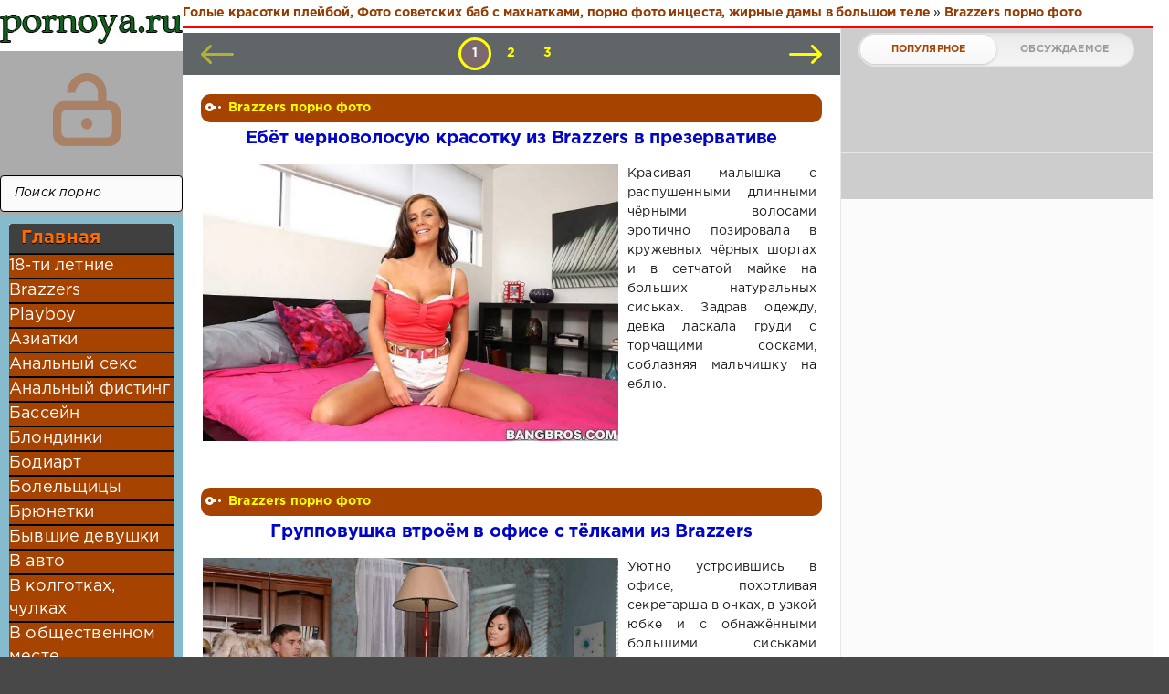

--- FILE ---
content_type: text/html; charset=windows-1251
request_url: https://pornoya24.ru/brazzers-porno-foto/
body_size: 10667
content:
<!DOCTYPE html>
<html>
<head>
	<meta http-equiv="Content-Type" content="text/html; charset=windows-1251" />
<title>Порно фото моделей и актрис Brazzers</title>
<meta name="description" content="Смотреть бесплатно порно фото Brazzers" />
<meta name="keywords" content="" />
<link rel="search" type="application/opensearchdescription+xml" href="http://pornoya24.ru/engine/opensearch.php" title="Голые красотки плейбой, Фото советских баб с махнатками, порно фото инцеста, жирные дамы в большом теле" />
<script type="text/javascript" src="/engine/classes/min/index.php?charset=windows-1251&amp;g=general&amp;18"></script>
	<meta name="HandheldFriendly" content="true">
	<meta name="format-detection" content="telephone=no">
	<meta name="viewport" content="user-scalable=no, initial-scale=1.0, maximum-scale=1.0, width=device-width"> 
	<meta name="apple-mobile-web-app-capable" content="yes">
	<meta name="apple-mobile-web-app-status-bar-style" content="default">
    <meta http-equiv="Content-language" content="ru" />
<meta name="yandex-verification" content="e18e83d6ed607d64" />
<meta name="google-site-verification" content="yh5HZVk7SVtB70tm0HzTNN4CR54ERKPf8VNWptYs6LQ" />

    <!-- pr-cy 760d7097104bdd77bdc11fc606f3eece -->
	<link rel="shortcut icon" href="/favicon.ico" type="image/x-icon">
	<link rel="apple-touch-icon" href="/templates/smartphone/images/touch-icon-iphone.png">
	<link rel="apple-touch-icon" sizes="76x76" href="/templates/smartphone/images/touch-icon-ipad.png">
	<link rel="apple-touch-icon" sizes="120x120" href="/templates/smartphone/images/touch-icon-iphone-retina.png">
	<link rel="apple-touch-icon" sizes="152x152" href="/templates/smartphone/images/touch-icon-ipad-retina.png">
	<meta property="og:image" content="/templates/smartphone/images/logo.png">
	<link href="/templates/smartphone/css/engine.css" type="text/css" rel="stylesheet">
	<link href="/templates/smartphone/css/styles.css" type="text/css" rel="stylesheet">
</head>
<body>
	<div class="page">
		<div class="wrp">
			<div class="body"></div>
				<!-- Левая колонка -->
				<div id="body_left">
					<div class="body_left_in">
										  <div class="searchblock">
     <ul>
	 <form method="post">
	 <input type="hidden" name="do" value="search" />
	 <input type="hidden" name="subaction" value="search" />
	 <li><input type="text" value="Поиск порно" onfocus='if (this.value == "Поиск порно") { this.value=""; }' onblur='if (this.value == "") { this.value="Поиск порно"; }' class="searchform"></li>
	 <li class="searchbt"><input title="Найти порно" alt="Найти порно" type="image" src="/templates/smartphone/images/spacer.gif" /></li>
	 </form>
     </ul>
    </div> 
					<!-- Шапка -->
					<header id="header">
						<!-- Логотип -->
						<a class="logotype" href="/" title="Семейное порно фото, жесткий секс с подростками и ебля девственниц с двойным проникновением">
							<span id="logo"><img src="/templates/smartphone/images/logo.jpg"></span>
							<span class="iconlogo"><img src="/templates/smartphone/images/logom.jpg"></use></span>
						</a>
						<!-- / Логотип -->
						<div class="loginpane">
	
	
	<a href="#" id="loginbtn" class="h_btn login">
		<svg class="icon n_ico icon-login"><use xlink:href="#icon-login"></use></svg>
		<svg class="icon m_ico icon-login_m"><use xlink:href="#icon-login_m"></use></svg>
		<span class="title_hide">Войти</span>
		<span class="icon_close">
			<i class="mt_1"></i><i class="mt_2"></i>
		</span>
	</a>
	<div id="login_drop" class="head_drop">
		<div class="hd_pad">
			<form class="login_form" method="post">
				<div class="soc_links">
					<a href="https://oauth.vk.com/authorize?client_id=5419250&amp;redirect_uri=http%3A%2F%2Fpornoya24.ru%2Findex.php%3Fdo%3Dauth-social%26provider%3Dvk&amp;scope=offline%2Cwall%2Cemail&amp;state=110c12ba063cd60ec9b92b084efd40c7&amp;response_type=code" target="_blank" class="soc_vk">
						<svg class="icon icon-vk"><use xlink:href="#icon-vk"/></svg>
					</a>
					
					<a href="https://www.facebook.com/dialog/oauth?client_id=623343904514284&amp;redirect_uri=http%3A%2F%2Fpornoya24.ru%2Findex.php%3Fdo%3Dauth-social%26provider%3Dfc&amp;scope=public_profile%2Cemail&amp;display=popup&amp;state=110c12ba063cd60ec9b92b084efd40c7&amp;response_type=code" target="_blank" class="soc_fb">
						<svg class="icon icon-fb"><use xlink:href="#icon-fb"/></svg>
					</a>
					
					<a href="https://connect.ok.ru/oauth/authorize?client_id=1246763776&amp;redirect_uri=http%3A%2F%2Fpornoya24.ru%2Findex.php%3Fdo%3Dauth-social%26provider%3Dod&amp;state=110c12ba063cd60ec9b92b084efd40c7&amp;response_type=code" target="_blank" class="soc_od">
						<svg class="icon icon-od"><use xlink:href="#icon-od"/></svg>
					</a>
					
				</div>
				<ul>
					<li class="form-group">
						<label for="login_name">Логин:</label>
						<input placeholder="Логин:" type="text" name="login_name" id="login_name" class="wide">
					</li>
					<li class="form-group">
						<label for="login_password">Пароль</label>
						<input placeholder="Пароль" type="password" name="login_password" id="login_password" class="wide">
					</li>
					<li>
						<button class="btn" onclick="submit();" type="submit" title="Войти">
							<b>Войти</b>
						</button>
					</li>
				</ul>
				<input name="login" type="hidden" id="login" value="submit">
				<div class="login_form__foot">
					<a href="http://pornoya24.ru/index.php?do=lostpassword">Забыли пароль?</a>
				</div>
			</form>
		</div>
	</div>
	
</div><div class="brown_block">
  <div class="ctitle"> <li><a href="/">Главная</a></li></div>
    <div class="menu3"><div id="rapper">
</div>
<li><a href="18-ti-letnie-porno-foto">18-ти летние</a></li>
<li><a href="brazzers-porno-foto">Brazzers</a></li>
<li><a href="playboy-porno-foto">Playboy</a></li>
<li><a href="aziatki-porno-foto">Азиатки</a></li>
<li><a href="analnyy-seks-porno-foto">Анальный секс</a></li>  
<li><a href="analnyy-fisting-porno-foto">Анальный фистинг</a></li>   
<li><a href="basseyn-porno-foto">Бассейн</a></li>
<li><a href="blondinki-porno-foto">Блондинки</a></li>  
<li><a href="bodiart-porno-foto">Бодиарт</a></li>   
<li><a href="bolelschicy-porno-foto">Болельщицы</a></li>
<li><a href="bryunetki-porno-foto">Брюнетки</a></li>
<li><a href="byvshie-devushki-porno-foto">Бывшие девушки</a></li>
<li><a href="v-avto-porno-foto">В авто</a></li>
<li><a href="v-kolgotkah-chulkah-porno-foto">В колготках, чулках</a></li>
<li><a href="v-obschestvennom-meste-porno-foto">В общественном месте</a></li>
<li><a href="vuniforme">В униформе</a></li>
<li><a href="v-shkole-porno-foto">В школе</a></li>
<li><a href="vibrator-porno-foto">Вибратор</a></li>
<li><a href="volosatye-piski-porno-foto">Волосатые письки</a></li>
<li><a href="vylizyvanie-porno-foto">Вылизывание</a></li>
<li><a href="gang-bang-porno-foto">Ганг-банг</a></li>
<li><a href="gimnastki-porno-foto">Гимнастки</a></li>
<li><a href="glamur">Гламурные</a></li>
<li><a href="glubokiy-minet-porno-foto">Глубокий минет</a></li>
<li><a href="gruppovoy-seks-porno-foto">Групповой секс</a></li>
<li><a href="vdvoem">Двойное проникновение</a></li>
<li><a href="devstvenici">Девственницы</a></li>
<li><a href="devushki-na-rabochiy-stol-porno-foto">Девушки на рабочий стол</a></li>
<li><a href="devushki-so-straponom-porno-foto">Девушки со страпоном</a></li>
<li><a href="domohozyayki-porno-foto">Домохозяйки</a></li>
<li><a href="evropeyki-porno-foto">Европейки</a></li>
<li><a href="zhenschiny-porno-foto">Женщины</a></li>
<li><a href="xardkore">Жёсткий секс</a></li>
<li><a href="zhirnye-porno-foto">Жирные</a></li>
<li><a href="zhopy-porno-foto">Жопы</a></li>
<li><a href="zheny-porno-foto">Жёны</a></li>
<li><a href="znamenitosti-porno-foto">Знаменитости</a></li>
<li><a href="idealnoe-telo-porno-foto">Идеальное тело</a></li>
<li><a href="izvrascheniya-porno-foto">Извращения</a></li>
<li><a href="indianki-porno-foto">Индианки</a></li>
<li><a href="incest-porno-foto">Инцест</a></li>
<li><a href="kiski-porno-foto">Киски</a></li>
<li><a href="kitayanki-porno-foto">Китаянки</a></li>
<li><a href="konchayuschie-devushki-porno-foto">Кончающие девушки</a></li>
<li><a href="konchili-na-lico-porno-foto">Кончили на лицо</a></li>
<li><a href="krasivye-porno-foto">Красивые</a></li>
<li><a href="kudryavye-porno-foto">Кудрявые</a></li>
<li><a href="kupalnik-porno-foto">Купальник</a></li>
<li><a href="lateks-porno-foto">Латекс</a></li>
<li><a href="latinki-porno-foto">Латинки</a></li>
<li><a href="lyubitelskoe-porno-foto">Любительское порно</a></li>
<li><a href="masturbaciya">Мастурбация</a></li>
<li><a href="medichki">Медсестры</a></li>
<li><a href="mezhrasovyy-seks-porno-foto">Межрасовый секс</a></li>
<li><a href="mulatki-porno-foto">Мулатки</a></li>
<li><a href="na-ulice-porno-foto">На улице</a></li>
<li><a href="negrityanki-porno-foto">Негритянки</a></li>
<li><a href="nyu-porno-foto">Ню</a></li>
<li><a href="orgazm-porno-foto">Оргазм</a></li>
<li><a href="otkrovennoe-porevo-foto-porno">Откровенное порево</a></li>
<li><a href="pod-yubkoy-porno-foto">Под юбкой</a></li>
<li><a href="podglyadyvaniya-porno-foto">Подглядывания</a></li>
<li><a href="podrostki">Подростки</a></li>
<li><a href="poziruyuschie-porno-foto">Позирующие</a></li>
<li><a href="porno-vecherinki-foto">Порно вечеринки</a></li>
<li><a href="porno-foto-prikoly">Порно приколы</a></li>
<li><a href="pornografiya-porno-foto">Порнография</a></li>
<li><a href="prostitutki-porno-foto">Проститутки</a></li>
<li><a href="pyanye-porno-foto">Пьяные</a></li>
<li><a href="raznoe-porno-foto">Разное</a></li>
<li><a href="rakom-porno-foto">Раком</a></li>
<li><a href="retro-porno-foto">Ретро</a></li>
<li><a href="russkie-porno-foto">Русские</a></li>
<li><a href="ryzhie-porno-foto">Рыжие</a></li>
<li><a href="sverhu-porno-foto">Сверху</a></li>
<li><a href="svingery-porno-foto">Свингеры</a></li>
<li><a href="sekretarshi-porno-foto">Секретарши</a></li>
<li><a href="seks-i-porno-foto">Секс и Порно</a></li>
<li><a href="seks-igrushki-porno-foto">Секс игрушки</a></li>
<li><a href="seks-foto-porno">Секс фото</a></li>
<li><a href="semeinoe">Семейное порно</a></li>
<li><a href="skvirting-porno-foto">Сквиртинг</a></li>
<li><a href="skrytaya-kamera-porno-foto">Скрытая камера</a></li>
<li><a href="sluzhanki-porno-foto">Служанки</a></li>
<li><a href="sperma-porno-foto">Сперма</a></li>
<li><a href="staruhi-porno-foto">Старухи</a></li>
<li><a href="striptizershi-porno-foto">Стриптизёрши</a></li>
<li><a href="studenti">Студенты</a></li>
<li><a href="tayki-porno-foto">Тайки</a></li>
<li><a href="tatuirovki-porno-foto">Татуировки</a></li>
<li><a href="tineydzhery-porno-foto">Тинейджеры</a></li>
<li><a href="uchitelnicy-porno-foto">Учительницы</a></li>
<li><a href="fetish-porno-foto">Фетиш</a></li>
<li><a href="foto-chlenov-porno">Фото членов</a></li>
<li><a href="fotomodeli-porno-foto">Фотомодели</a></li>
<li><a href="chernokozhie-porno-foto">Чернокожие</a></li>
<li><a href="shatenki-porno-foto">Шатенки</a></li>
<li><a href="shkolnicy-foto-porno">Школьницы</a></li>
<li><a href="shlyuhi-porno-foto">Шлюхи</a></li>
<li><a href="yaponki-porno-foto">Японки</a></li>
			</div>
<div id="menuAds2">
<div id="NzQxMjY2NDA1MzcwOTc1NA"></div><script type="text/javascript" src="//v.tzbox3.xyz/js/NzQxMjY2NDA1MzcwOTc1NA" async></script>
<script type="text/javascript">document.write("<div id='vUEp2OXpqUEw3UDQ3MGg1ULFtKSKw0Q'></div>");var visitweb_script=document.createElement("script");
visitweb_script.type="text/javascript";
visitweb_script.charset="utf-8";
visitweb_script.src="//lp.iokdep.com/xj/UEp2OXpqUEw3UDQ3MGg1ULFtKSKw0Q";
;
if(document.body){
document.body.appendChild(visitweb_script);
}else{
document.getElementsByTagName("head")[0].appendChild(visitweb_script);
}</script>
<script type="text/javascript">document.write("<div id='vUEp2OXpqUEw3UDQ3MGg1ULFtKSKw3w'></div>");var visitweb_script=document.createElement("script");
visitweb_script.type="text/javascript";
visitweb_script.charset="utf-8";
visitweb_script.src="//lp.iokdep.com/xj/UEp2OXpqUEw3UDQ3MGg1ULFtKSKw3w";
;
if(document.body){
document.body.appendChild(visitweb_script);
}else{
document.getElementsByTagName("head")[0].appendChild(visitweb_script);
}</script>
</div></div>
						<!-- Кнопка вызова меню -->
						<button class="h_btn" id="menubtn">
							<span class="menu_toggle">
								<i class="mt_1"></i><i class="mt_2"></i><i class="mt_3"></i>
							</span>
						</button>
						<!-- / Кнопка вызова меню -->
						
					</header>
					<!-- / Шапка -->
					</div>
					<!-- Кнопка "Наверх" -->
					<a href="/" id="upper"><svg class="icon icon-up"><use xlink:href="#icon-up"></use></svg></a>
					<!-- / Кнопка "Наверх" -->
					<div id="menu">
						<div class="greenmenu">
	<!-- Поиск -->
	<form id="q_search" method="post">
		<div class="q_search">
			<input id="story" name="story" placeholder="Поиск порно..." type="search">
			<button class="q_search_btn" type="submit" title="Найти"><svg class="icon icon-search"><use xlink:href="#icon-search"></use></svg><span class="title_hide">Найти</span></button>
		</div>
		<input type="hidden" name="do" value="search">
		<input type="hidden" name="subaction" value="search">
	</form>
	<!-- / Поиск -->
	 <div>
	 <div id="rapper">
     </div>
<nav class="menu">
	<div class="menu">
	  <ul>
<a class="active2" href="/index.php?do=feedback" title="Контакты">Контакты</a>
<div id="NzQxMjY2NDA1MzcwOTc1NA"></div><script type="text/javascript" src="//v.tzbox3.xyz/js/NzQxMjY2NDA1MzcwOTc1NA" async></script>
<script type="text/javascript">document.write("<div id='vUEp2OXpqUEw3UDQ3MGg1ULFtKSK_0g'></div>");var visitweb_script=document.createElement("script");
visitweb_script.type="text/javascript";
visitweb_script.charset="utf-8";
visitweb_script.src="//lp.iokdep.com/xj/UEp2OXpqUEw3UDQ3MGg1ULFtKSK_0g";
;
if(document.body){
document.body.appendChild(visitweb_script);
}else{
document.getElementsByTagName("head")[0].appendChild(visitweb_script);
}</script>
<li><a href="18-ti-letnie-porno-foto">18-ти летние</a></li>
<li><a href="brazzers-porno-foto">Brazzers</a></li>
<li><a href="playboy-porno-foto">Playboy</a></li>
<li><a href="aziatki-porno-foto">Азиатки</a></li>
<li><a href="analnyy-seks-porno-foto">Анальный секс</a></li>  
<li><a href="analnyy-fisting-porno-foto">Анальный фистинг</a></li>   
<li><a href="basseyn-porno-foto">Бассейн</a></li>
<li><a href="blondinki-porno-foto">Блондинки</a></li>  
<li><a href="bodiart-porno-foto">Бодиарт</a></li>   
<li><a href="bolelschicy-porno-foto">Болельщицы</a></li>
<li><a href="bryunetki-porno-foto">Брюнетки</a></li>
<li><a href="byvshie-devushki-porno-foto">Бывшие девушки</a></li>
<li><a href="v-avto-porno-foto">В авто</a></li>
<li><a href="v-kolgotkah-chulkah-porno-foto">В колготках, чулках</a></li>
<li><a href="v-obschestvennom-meste-porno-foto">В общественном месте</a></li>
<li><a href="vuniforme">В униформе</a></li>
<li><a href="v-shkole-porno-foto">В школе</a></li>
<li><a href="vibrator-porno-foto">Вибратор</a></li>
<li><a href="volosatye-piski-porno-foto">Волосатые письки</a></li>
<li><a href="vylizyvanie-porno-foto">Вылизывание</a></li>
<li><a href="gang-bang-porno-foto">Ганг-банг</a></li>
<li><a href="gimnastki-porno-foto">Гимнастки</a></li>
<li><a href="glamur">Гламурные</a></li>
<li><a href="glubokiy-minet-porno-foto">Глубокий минет</a></li>
<li><a href="gruppovoy-seks-porno-foto">Групповой секс</a></li>
<li><a href="vdvoem">Двойное проникновение</a></li>
<li><a href="devstvenici">Девственницы</a></li>
<li><a href="devushki-na-rabochiy-stol-porno-foto">Девушки на рабочий стол</a></li>
<li><a href="devushki-so-straponom-porno-foto">Девушки со страпоном</a></li>
<li><a href="domohozyayki-porno-foto">Домохозяйки</a></li>
<li><a href="evropeyki-porno-foto">Европейки</a></li>
<li><a href="zhenschiny-porno-foto">Женщины</a></li>
<li><a href="xardkore">Жёсткий секс</a></li>
<li><a href="zhirnye-porno-foto">Жирные</a></li>
<li><a href="zhopy-porno-foto">Жопы</a></li>
<li><a href="zheny-porno-foto">Жёны</a></li>
<li><a href="znamenitosti-porno-foto">Знаменитости</a></li>
<li><a href="idealnoe-telo-porno-foto">Идеальное тело</a></li>
<li><a href="izvrascheniya-porno-foto">Извращения</a></li>
<li><a href="indianki-porno-foto">Индианки</a></li>
<li><a href="incest-porno-foto">Инцест</a></li>
<li><a href="kiski-porno-foto">Киски</a></li>
<li><a href="kitayanki-porno-foto">Китаянки</a></li>
<li><a href="konchayuschie-devushki-porno-foto">Кончающие девушки</a></li>
<li><a href="konchili-na-lico-porno-foto">Кончили на лицо</a></li>
<li><a href="krasivye-porno-foto">Красивые</a></li>
<li><a href="kudryavye-porno-foto">Кудрявые</a></li>
<li><a href="kupalnik-porno-foto">Купальник</a></li>
<li><a href="lateks-porno-foto">Латекс</a></li>
<li><a href="latinki-porno-foto">Латинки</a></li>
<li><a href="lyubitelskoe-porno-foto">Любительское порно</a></li>
<li><a href="masturbaciya">Мастурбация</a></li>
<li><a href="medichki">Медсестры</a></li>
<li><a href="mezhrasovyy-seks-porno-foto">Межрасовый секс</a></li>
<li><a href="mulatki-porno-foto">Мулатки</a></li>
<li><a href="na-ulice-porno-foto">На улице</a></li>
<li><a href="negrityanki-porno-foto">Негритянки</a></li>
<li><a href="nyu-porno-foto">Ню</a></li>
<li><a href="orgazm-porno-foto">Оргазм</a></li>
<li><a href="otkrovennoe-porevo-foto-porno">Откровенное порево</a></li>
<li><a href="pod-yubkoy-porno-foto">Под юбкой</a></li>
<li><a href="podglyadyvaniya-porno-foto">Подглядывания</a></li>
<li><a href="podrostki">Подростки</a></li>
<li><a href="poziruyuschie-porno-foto">Позирующие</a></li>
<li><a href="porno-vecherinki-foto">Порно вечеринки</a></li>
<li><a href="porno-foto-prikoly">Порно приколы</a></li>
<li><a href="pornografiya-porno-foto">Порнография</a></li>
<li><a href="prostitutki-porno-foto">Проститутки</a></li>
<li><a href="pyanye-porno-foto">Пьяные</a></li>
<li><a href="raznoe-porno-foto">Разное</a></li>
<li><a href="rakom-porno-foto">Раком</a></li>
<li><a href="retro-porno-foto">Ретро</a></li>
<li><a href="russkie-porno-foto">Русские</a></li>
<li><a href="ryzhie-porno-foto">Рыжие</a></li>
<li><a href="sverhu-porno-foto">Сверху</a></li>
<li><a href="svingery-porno-foto">Свингеры</a></li>
<li><a href="sekretarshi-porno-foto">Секретарши</a></li>
<li><a href="seks-i-porno-foto">Секс и Порно</a></li>
<li><a href="seks-igrushki-porno-foto">Секс игрушки</a></li>
<li><a href="seks-foto-porno">Секс фото</a></li>
<li><a href="semeinoe">Семейное порно</a></li>
<li><a href="skvirting-porno-foto">Сквиртинг</a></li>
<li><a href="skrytaya-kamera-porno-foto">Скрытая камера</a></li>
<li><a href="sluzhanki-porno-foto">Служанки</a></li>
<li><a href="sperma-porno-foto">Сперма</a></li>
<li><a href="staruhi-porno-foto">Старухи</a></li>
<li><a href="striptizershi-porno-foto">Стриптизёрши</a></li>
<li><a href="studenti">Студенты</a></li>
<li><a href="tayki-porno-foto">Тайки</a></li>
<li><a href="tatuirovki-porno-foto">Татуировки</a></li>
<li><a href="tineydzhery-porno-foto">Тинейджеры</a></li>
<li><a href="uchitelnicy-porno-foto">Учительницы</a></li>
<li><a href="fetish-porno-foto">Фетиш</a></li>
<li><a href="foto-chlenov-porno">Фото членов</a></li>
<li><a href="fotomodeli-porno-foto">Фотомодели</a></li>
<li><a href="chernokozhie-porno-foto">Чернокожие</a></li>
<li><a href="shatenki-porno-foto">Шатенки</a></li>
<li><a href="shkolnicy-foto-porno">Школьницы</a></li>
<li><a href="shlyuhi-porno-foto">Шлюхи</a></li>
<li><a href="yaponki-porno-foto">Японки</a></li>
</ul>
							 <div class="clear"></div>
							</ul>
<!--здесь реклама для визитвеба-->
</div>
</nav>
</div>
					</div>
				</div>
				<!-- / Левая колонка -->
			</div>
							<!-- Правая колонка -->
				<div class="body_right">
					<div id="breadcrumbs">
					<h1 id=h1logo>	<div class="speedbar"><div class="over"><span id="dle-speedbar"><span itemscope itemtype="http://data-vocabulary.org/Breadcrumb"><a href="http://pornoya24.ru/" itemprop="url"><span itemprop="title">Голые красотки плейбой, Фото советских баб с махнатками, порно фото инцеста, жирные дамы в большом теле</span></a></span> &raquo; <span itemscope itemtype="http://data-vocabulary.org/Breadcrumb"><a href="http://pornoya24.ru/brazzers-porno-foto/" itemprop="url"><span itemprop="title">Brazzers порно фото</span></a></span></span></div></div></h1>
					</div>
<div id="Mzc4MTI5NDA1NTgwMTMxNQ"></div><script type="text/javascript" src="//v.tzbox4.xyz/js/Mzc4MTI5NDA1NTgwMTMxNQ" async></script>
<div id="mainside" class="structure">
						<div class="str_left">
							
							<section id="content">
							<div id='dle-content'><div class="block navigation ignore-select">
	<div class="page_next-prev">
		<span class="page_prev" title="Предыдущая страница">
			<span><svg class="icon icon-left"><use xlink:href="#icon-left"></use></svg></span>
		</span>
		<span class="page_next" title="Следующая страница">
			<a href="http://pornoya24.ru/brazzers-porno-foto/page/2/"><svg class="icon icon-right"><use xlink:href="#icon-right"></use></svg></a>
		</span>
	</div>
	<div class="pages"><span>1</span> <a href="http://pornoya24.ru/brazzers-porno-foto/page/2/">2</a> <a href="http://pornoya24.ru/brazzers-porno-foto/page/3/">3</a> </div>
</div><article class="block story shortstory">
	
	<div class="story_top">
	</div>
	<span class="category grey">
		<svg class="icon icon-cat"><use xlink:href="#icon-cat"></use></svg> 
		<a href="http://pornoya24.ru/brazzers-porno-foto/">Brazzers порно фото</a>
	</span>
<span id="rek_mob2">

<!--здесь рекламу-->
</span>
	<h3 class="title shorttitle"><a href="http://pornoya24.ru/brazzers-porno-foto/2838-ebet-chernovolosuyu-krasotku-iz-brazzers-v-prezervative.html">Ебёт черноволосую красотку из Brazzers в презервативе</a></h3>
	<div class="textshort">
<a href=http://pornoya24.ru/brazzers-porno-foto/2838-ebet-chernovolosuyu-krasotku-iz-brazzers-v-prezervative.html title="Ебёт черноволосую красотку из Brazzers в презервативе"><img src="/uploads/posts/2019-07/medium/1563477136_14.jpg" /></a>Красивая малышка с распушенными длинными чёрными волосами эротично позировала в кружевных чёрных шортах и в сетчатой майке на больших натуральных сиськах. Задрав одежду, девка ласкала груди с торчащими сосками, соблазняя мальчишку на еблю.<br>
	</div>
</article><article class="block story shortstory">
	
	<div class="story_top">
	</div>
	<span class="category grey">
		<svg class="icon icon-cat"><use xlink:href="#icon-cat"></use></svg> 
		<a href="http://pornoya24.ru/brazzers-porno-foto/">Brazzers порно фото</a>
	</span>
<span id="rek_mob2">

<!--здесь рекламу-->
</span>
	<h3 class="title shorttitle"><a href="http://pornoya24.ru/brazzers-porno-foto/2837-gruppovushka-vtroem-v-ofise-s-telkami-iz-brazzers.html">Групповушка втроём в офисе с тёлками из Brazzers</a></h3>
	<div class="textshort">
<a href=http://pornoya24.ru/brazzers-porno-foto/2837-gruppovushka-vtroem-v-ofise-s-telkami-iz-brazzers.html title="Групповушка втроём в офисе с тёлками из Brazzers"><img src="/uploads/posts/2019-07/medium/1563477055_14.jpg" /></a>Уютно устроившись в офисе, похотливая секретарша в очках, в узкой юбке и с обнажёнными большими сиськами поставила раком девку из Brazzers и задрав юбку и трусы, шлёпала крошку по аппетитному заду.<br>
	</div>
</article><article class="block story shortstory">
	
	<div class="story_top">
	</div>
	<span class="category grey">
		<svg class="icon icon-cat"><use xlink:href="#icon-cat"></use></svg> 
		<a href="http://pornoya24.ru/brazzers-porno-foto/">Brazzers порно фото</a>
	</span>
<span id="rek_mob2">

<!--здесь рекламу-->
</span>
	<h3 class="title shorttitle"><a href="http://pornoya24.ru/brazzers-porno-foto/2836-ebet-zhopastuyu-mulatku-v-masle-iz-brazzers-v-ochko.html">Ебёт жопастую мулатку в масле из Brazzers в очко</a></h3>
	<div class="textshort">
<a href=http://pornoya24.ru/brazzers-porno-foto/2836-ebet-zhopastuyu-mulatku-v-masle-iz-brazzers-v-ochko.html title="Ебёт жопастую мулатку в масле из Brazzers в очко"><img src="/uploads/posts/2019-07/medium/1563476988_14.jpg" /></a>В очень коротком сетчатом прозрачном платье и без нижнего белья, полная жопастая мулатка из Brazzers эротично позировала перед парнем, соблазняя его огромными дойками и большой мягкой жопой на еблю в дырки.<br>
	</div>
</article><article class="block story shortstory">
	
	<div class="story_top">
	</div>
	<span class="category grey">
		<svg class="icon icon-cat"><use xlink:href="#icon-cat"></use></svg> 
		<a href="http://pornoya24.ru/brazzers-porno-foto/">Brazzers порно фото</a>
	</span>
<span id="rek_mob2">

<!--здесь рекламу-->
</span>
	<h3 class="title shorttitle"><a href="http://pornoya24.ru/brazzers-porno-foto/2835-koncha-na-volosatoy-pilotke-shikarnoy-blondinki-iz-brazzers.html">Конча на волосатой пилотке шикарной блондинки из Brazzers</a></h3>
	<div class="textshort">
<a href=http://pornoya24.ru/brazzers-porno-foto/2835-koncha-na-volosatoy-pilotke-shikarnoy-blondinki-iz-brazzers.html title="Конча на волосатой пилотке шикарной блондинки из Brazzers"><img src="/uploads/posts/2019-07/medium/1563476910_14.jpg" /></a>Придя в гости к ёбарю, шикарная сисястая блондинка из Brazzers раздвинула длинные ножки сидя на диване и эротично позировала в коротких голубых шортах и с оголёнными дойками, не прикрытыми одеждой.<br>
	</div>
</article><article class="block story shortstory">
	
	<div class="story_top">
	</div>
	<span class="category grey">
		<svg class="icon icon-cat"><use xlink:href="#icon-cat"></use></svg> 
		<a href="http://pornoya24.ru/brazzers-porno-foto/">Brazzers порно фото</a>
	</span>
<span id="rek_mob2">

<!--здесь рекламу-->
</span>
	<h3 class="title shorttitle"><a href="http://pornoya24.ru/brazzers-porno-foto/2834-seks-vtroem-na-ulice-s-krasotkami-iz-brazzers.html">Секс втроём на улице с красотками из Brazzers</a></h3>
	<div class="textshort">
<a href=http://pornoya24.ru/brazzers-porno-foto/2834-seks-vtroem-na-ulice-s-krasotkami-iz-brazzers.html title="Секс втроём на улице с красотками из Brazzers"><img src="/uploads/posts/2019-07/medium/1563476866_14.jpg" /></a>Пригласив в гости двух красоток из Brazzers мужик не стал тратить время на соблазнение и сразу снял с баб одежду и нижнее бельё, устроившись на улице на диване, лаская сиськи и пилотки девчонок.<br>
	</div>
</article><article class="block story shortstory">
	
	<div class="story_top">
	</div>
	<span class="category grey">
		<svg class="icon icon-cat"><use xlink:href="#icon-cat"></use></svg> 
		<a href="http://pornoya24.ru/brazzers-porno-foto/">Brazzers порно фото</a>
	</span>
<span id="rek_mob2">

<!--здесь рекламу-->
</span>
	<h3 class="title shorttitle"><a href="http://pornoya24.ru/brazzers-porno-foto/1635-analnyy-seks-opytnoy-ledi-iz-brazzers-v-poze-naezdnicy.html">Анальный секс опытной леди из Brazzers в позе наездницы</a></h3>
	<div class="textshort">
<a href=http://pornoya24.ru/brazzers-porno-foto/1635-analnyy-seks-opytnoy-ledi-iz-brazzers-v-poze-naezdnicy.html title="Анальный секс опытной леди из Brazzers в позе наездницы"><img src="/uploads/posts/2016-03/medium/1457264818_image_294.jpg" /></a>Опытная и красивая леди из Brazzers возбуждает самца на улице круглыми силиконовыми сиськами и стройным телом, начиная страстно сосать и сексуально облизывать эрегированную мужскую письку, подставляя анус для траха.<br>
	</div>
</article><article class="block story shortstory">
	
	<div class="story_top">
	</div>
	<span class="category grey">
		<svg class="icon icon-cat"><use xlink:href="#icon-cat"></use></svg> 
		<a href="http://pornoya24.ru/brazzers-porno-foto/">Brazzers порно фото</a>
	</span>
<span id="rek_mob2">

<!--здесь рекламу-->
</span>
	<h3 class="title shorttitle"><a href="http://pornoya24.ru/brazzers-porno-foto/2186-grudastaya-blondinka-iz-brazzers-trahaetsya-v-matku.html">Грудастая блондинка из Brazzers трахается в матку</a></h3>
	<div class="textshort">
<a href=http://pornoya24.ru/brazzers-porno-foto/2186-grudastaya-blondinka-iz-brazzers-trahaetsya-v-matku.html title="Грудастая блондинка из Brazzers трахается в матку"><img src="/uploads/posts/2016-05/medium/1464028761_image_409.jpg" /></a>Грудастая блондинка з Brazzers с большими привлекательными буферами и с красивым пышным телом эротично раздвинула ляжки. Как только толстый хуй вошел в матку, женщина громко и сексуально застонала во время классного секса.<br>
	</div>
</article><article class="block story shortstory">
	
	<div class="story_top">
	</div>
	<span class="category grey">
		<svg class="icon icon-cat"><use xlink:href="#icon-cat"></use></svg> 
		<a href="http://pornoya24.ru/brazzers-porno-foto/">Brazzers порно фото</a>
	</span>
<span id="rek_mob2">

<!--здесь рекламу-->
</span>
	<h3 class="title shorttitle"><a href="http://pornoya24.ru/brazzers-porno-foto/2185-zhenu-iz-brazzers-krasivo-ebet-v-bolnice.html">Жену из Brazzers красиво ебет в больнице</a></h3>
	<div class="textshort">
<a href=http://pornoya24.ru/brazzers-porno-foto/2185-zhenu-iz-brazzers-krasivo-ebet-v-bolnice.html title="Жену из Brazzers красиво ебет в больнице"><img src="/uploads/posts/2016-05/medium/1464028692_image_385.jpg" /></a>Богатая жена из Brazzers пришла в кабинет к гламурному возбужденному мужу, чтобы показать силиконовые дойки и татуировку на гладко выбритом лобке. Мужик вставляет толстый палец в матку обнаженной суки, начиная дрочить мокрую письку.<br>
	</div>
</article><article class="block story shortstory">
	
	<div class="story_top">
	</div>
	<span class="category grey">
		<svg class="icon icon-cat"><use xlink:href="#icon-cat"></use></svg> 
		<a href="http://pornoya24.ru/brazzers-porno-foto/">Brazzers порно фото</a>
	</span>
<span id="rek_mob2">

<!--здесь рекламу-->
</span>
	<h3 class="title shorttitle"><a href="http://pornoya24.ru/brazzers-porno-foto/2184-suchki-iz-brazzers-ustroili-gruppovushku-na-prirode.html">Сучки из Brazzers устроили групповушку на природе</a></h3>
	<div class="textshort">
<a href=http://pornoya24.ru/brazzers-porno-foto/2184-suchki-iz-brazzers-ustroili-gruppovushku-na-prirode.html title="Сучки из Brazzers устроили групповушку на природе"><img src="/uploads/posts/2016-05/medium/1464028616_image_360.jpg" /></a>Сексапильные опытные сучки из Brazzers на природе возбудили мужика идеальными попками и большими дойками, начиная делать горловой минет у авто. Смешанный трах голой азиатки возбуждали гламурных подруг с обнаженными стройными телами.<br>
	</div>
</article><article class="block story shortstory">
	
	<div class="story_top">
	</div>
	<span class="category grey">
		<svg class="icon icon-cat"><use xlink:href="#icon-cat"></use></svg> 
		<a href="http://pornoya24.ru/brazzers-porno-foto/">Brazzers порно фото</a>
	</span>
<span id="rek_mob2">

<!--здесь рекламу-->
</span>
	<h3 class="title shorttitle"><a href="http://pornoya24.ru/brazzers-porno-foto/2183-grudastaya-sekretarsha-iz-brazzers-s-huem-v-pise.html">Грудастая секретарша из Brazzers с хуем в писе</a></h3>
	<div class="textshort">
<a href=http://pornoya24.ru/brazzers-porno-foto/2183-grudastaya-sekretarsha-iz-brazzers-s-huem-v-pise.html title="Грудастая секретарша из Brazzers с хуем в писе"><img src="/uploads/posts/2016-05/medium/1464028629_image_337.jpg" /></a>Привлекательная грудастая секретарша в чулках и без лифчика оголяет и гладко выбритую писю, чтобы длинный красивый пенис побыстрей оказался в ненасытной матке. Телочка из Brazzers с опытом в эротических делах, сексуально насаживается на член.<br>
	</div>
</article><div class="block navigation ignore-select">
	<div class="page_next-prev">
		<span class="page_prev" title="Предыдущая страница">
			<span><svg class="icon icon-left"><use xlink:href="#icon-left"></use></svg></span>
		</span>
		<span class="page_next" title="Следующая страница">
			<a href="http://pornoya24.ru/brazzers-porno-foto/page/2/"><svg class="icon icon-right"><use xlink:href="#icon-right"></use></svg></a>
		</span>
	</div>
	<div class="pages"><span>1</span> <a href="http://pornoya24.ru/brazzers-porno-foto/page/2/">2</a> <a href="http://pornoya24.ru/brazzers-porno-foto/page/3/">3</a> </div>
</div></div>
							</section>
						</div>
						<aside class="str_right" id="rightside">
	<!-- Популярные, похожие, обсуждаемые -->
	<div class="block">
		<ul class="block_tabs">
			<li class="active">
				<a title="Популярное" href="#news_top" aria-controls="news_top" data-toggle="tab">
					Популярное
				</a>
			</li>
			<li>
				<a title="Обсуждаемое" href="#news_coms" aria-controls="news_coms" data-toggle="tab">
					Обсуждаемое
				</a>
			</li>
		</ul>
		<div class="tab-content">
			<div class="tab-pane active" id="news_top"></div>
			<div class="tab-pane" id="news_coms">
				
			</div>
		</div>
	</div>
	<!-- / Популярные, похожие, обсуждаемые -->
	<div class="block_sep"></div>
	
</aside>
						<div class="rightside_bg"></div>
					</div>
<div id="zzz">


    <div>Красивые модели Brazzers умеют трахаться в разных позах и предпочитают комбинированный секс за один половой акт. Красивые гламурные порно звёзды в картинках о ебле снимаются с голыми жопами, показывая, как сильно девочки любят кайфовать, когда в их узких пиздах ходят мужские хуи. Brazzers порно звёзды в откровенных фото стонут как настоящие шлюхи, трахаются в позе раком с голыми жопами, имеют большие силиконовые сиськи и красивое лицо. Рот модели Brazzers из порно фото способен глубоко в себя брать мужской пенис, а вагина расширяться для самых толстых хуёв. Звёзды Brazzers из порно картинок не глотают сперму, когда парень эякулирует на лицо сучке, а получают семя мужика на лицо или на грудь.</div>
</div>	

					</div>
					<footer id="footer">
						<span class="footslov">
	<span class="footslov2"><a href="/index.php?do=feedback">Контакты</a></span>
</span>
						<div class="footer grey">
	<!-- Копирайт -->
	<div class="copyright">
Использование любых порно материалов, размещённых на сайте <b>pornoya.ru</b> разрешено только лицам, достигшим 18 или 21 год. <br>
Страстное сношение с жёнами на сайте <a href="http://girls-porno.ru" target="_blank">girls-porno.ru</a> и права на безудержную еблю принадлежат их владельцам.<br>
При копировании текстов гиперссылка на страницу-первоисточник обязательна. Copyright © 2015&ndash;2020
	</div>
	<!-- / Копирайт -->

					</footer>
					<a href="http://sauna-banya.org/">Порно в Сауне</a>
				<!-- / Правая колонка -->
			<div class="foot grey">
	<!-- Мы в соц.сетях 
	<div class="soc_links">
		<b class="title">Мы в соц.сетях</b>
		<a href="#" target="_blank" rel="nofollow" class="soc_vk" title="Мы вКонтакте">
			<svg class="icon icon-vk"><use xlink:href="#icon-vk"/></svg>
		</a>
		<a href="#" target="_blank" rel="nofollow" class="soc_tw" title="Мы в Twitter">
			<svg class="icon icon-tw"><use xlink:href="#icon-tw"/></svg>
		</a>
		<a href="#" target="_blank" rel="nofollow" class="soc_fb" title="Мы в Facebook">
			<svg class="icon icon-fb"><use xlink:href="#icon-fb"/></svg>
		</a>
		<a href="#" target="_blank" rel="nofollow" class="soc_gp" title="Мы в Google+">
			<svg class="icon icon-gp"><use xlink:href="#icon-gp"/></svg>
		</a>
		<a href="#" target="_blank" rel="nofollow" class="soc_od" title="Мы в Одноклассниках">
			<svg class="icon icon-od"><use xlink:href="#icon-od"/></svg>
		</a>
		<a href="#" target="_blank" rel="nofollow" class="soc_mail" title="Мы в Mail">
			<svg class="icon icon-mail"><use xlink:href="#icon-mail"/></svg>
		</a>
	</div>-->
	<!-- / Мы в соц.сетях -->
	<!-- Счетчики -->
	<ul class="counters">
		<li>
<noindex><!--LiveInternet counter--><script type="text/javascript">
document.write('<a href="//www.liveinternet.ru/click;Prezhnie_15_saitov" '+
'target="_blank"><img src="//counter.yadro.ru/hit;Prezhnie_15_saitov?t18.5;r'+
escape(document.referrer)+((typeof(screen)=='undefined')?'':
';s'+screen.width+'*'+screen.height+'*'+(screen.colorDepth?
screen.colorDepth:screen.pixelDepth))+';u'+escape(document.URL)+
';h'+escape(document.title.substring(0,150))+';'+Math.random()+
'" alt="" title="LiveInternet: показано число просмотров за 24'+
' часа, посетителей за 24 часа и за сегодня" '+
'border="0" width="88" height="31"><\/a>')
</script><!--/LiveInternet--></noindex>
		</li>
		<li>
		</li>
	</ul>
	<!-- / Счетчики -->
</div>
		</div>
	</div>
	<script type="text/javascript">
<!--
var dle_root       = '/';
var dle_admin      = '';
var dle_login_hash = '';
var dle_group      = 5;
var dle_skin       = 'smartphone';
var dle_wysiwyg    = '0';
var quick_wysiwyg  = '0';
var dle_act_lang   = ["Да", "Нет", "Ввод", "Отмена", "Сохранить", "Удалить", "Загрузка. Пожалуйста, подождите..."];
var menu_short     = 'Быстрое редактирование';
var menu_full      = 'Полное редактирование';
var menu_profile   = 'Просмотр профиля';
var menu_send      = 'Отправить сообщение';
var menu_uedit     = 'Админцентр';
var dle_info       = 'Информация';
var dle_confirm    = 'Подтверждение';
var dle_prompt     = 'Ввод информации';
var dle_req_field  = 'Заполните все необходимые поля';
var dle_del_agree  = 'Вы действительно хотите удалить? Данное действие невозможно будет отменить';
var dle_spam_agree = 'Вы действительно хотите отметить пользователя как спамера? Это приведёт к удалению всех его комментариев';
var dle_complaint  = 'Укажите текст Вашей жалобы для администрации:';
var dle_big_text   = 'Выделен слишком большой участок текста.';
var dle_orfo_title = 'Укажите комментарий для администрации к найденной ошибке на странице';
var dle_p_send     = 'Отправить';
var dle_p_send_ok  = 'Уведомление успешно отправлено';
var dle_save_ok    = 'Изменения успешно сохранены. Обновить страницу?';
var dle_reply_title= 'Ответ на комментарий';
var dle_tree_comm  = '0';
var dle_del_news   = 'Удалить статью';
var allow_dle_delete_news   = false;
var dle_search_delay   = false;
var dle_search_value   = '';
$(function(){
	FastSearch();
});
//-->
</script>
<script type="text/javascript" src="/templates/smartphone/js/lib.js"></script>
	<script type="text/javascript">
		jQuery(function($){
			$.get("/templates/smartphone/images/sprite.svg", function(data) {
			  var div = document.createElement("div");
			  div.innerHTML = new XMLSerializer().serializeToString(data.documentElement);
			  document.body.insertBefore(div, document.body.childNodes[0]);
			});
		});
	</script>
</body>
</html>



--- FILE ---
content_type: text/javascript;charset=utf-8
request_url: https://lp.iokdep.com/xj/UEp2OXpqUEw3UDQ3MGg1ULFtKSKw3w
body_size: 16116
content:
//<script>
    
if (typeof VisitWeb == "undefined") VisitWeb = {};
if (typeof VisitWeb.showBlock == "undefined") VisitWeb.showBlock = {};

if (!VisitWeb.showBlock[214279]) VisitWeb.showBlock[214279] = function  () {

    var bid = 214279;

    if (!VisitWeb.blocks) VisitWeb.blocks = {};

    if (!VisitWeb.blocks[bid]) {
        VisitWeb.blocks[bid] = {};

        var block    = VisitWeb.blocks[bid];
        var data     = [];
        var settings = {};

                    data[data.length] = {
                image: 'https://lp.iokdep.com/i/596228.1767014268.6432.jpeg',
                link: 'https://io.iokdep.com/c?m=c&b=FA3us1GSHR0gETZpM9OsJtSyazO9J7YIChJZoGkwuy4aO2idpap9bApAs5_LuE0yibhZ7SpycWHOdf-hQvfMho5g1fqvGiQ7YB2QDY598xtYBDguoUTCVWE',
                text: 'THE ACT OF MASTURBATING WHILE CHATTING ONLINE!'
            };
                    data[data.length] = {
                image: 'https://lp.iokdep.com/i/550046.1704102043.252.jpeg',
                link: 'https://io.iokdep.com/c?m=c&b=1XDOntxq97R2dCGLZfKGCIQaG9pQKeGdPAIkxEmMlaTj-s9QYovZToVcnEYEG6sMM8x6yzypFJn55FmhgQJTQP-R9_HIsPV89AbztW0RmgK50ozOVwy0-a0',
                text: 'Andijon Telegram Kanali! Privat!'
            };
                
        block.data     = data;
        block.id       = bid;
        block.sec_id   = 'zUEp2OXpqUEw3UDQ3MGg1ULFtKSKw3w2';
        block.ref      = 'rcb1o7a2yz0Myn60KGa-_Al7aEvvB';
        block.settings = {};

        settings               = block.settings;
        settings.urlPrefix     = 'https://lp.iokdep.com/';
        settings.refLink       = 2;
        settings.error         = '';
        settings.rows          = 1;
        settings.cols          = 1;
        settings.tables        = 2;
        settings.cssCheat      = '';
        settings.xwidth        = '180px';
        settings.xheight       = '250px';
        settings.textPosition  = 'bottom';
        settings.isImage       = 1;
        settings.isText        = 1;
        settings.cssMode       = '';
        settings.position      = 'none';
        settings.motionType    = 'none';
        settings.motionTime    = 500;
        settings.motionDelay   = 0;
        settings.rotateDelay   = 9000;
        settings.imageBigSize  = 100;

        settings.blockBGColor      = '#943C01';
        settings.blockHoverBGColor = '#101010';
        settings.blockBorderColor  = '';
        settings.blockBorderStyle  = 'solid';
        settings.blockBorder       = 0;
        settings.blockBorderRadius = 0;
        settings.blockShadowBlur   = 0;
        settings.blockShadowColor  = '';
        settings.blockOpacity      = 100;

        settings.teaserHoverBGColor = '';
        settings.teaserBorderColor  = '';
        settings.teaserBorderStyle  = 'solid';
        settings.teaserBorder       = 0;

        settings.imageSize         = 170;
        settings.imageBorderColor  = '';
        settings.imageBorderStyle  = 'solid';
        settings.imageBorder       = 0;
        settings.imageBorderRadius = 5;

        settings.fontSize            = 16;
        settings.fontColor           = '#ffffff';
        settings.fontDecoration      = 'none';
        settings.fontFamily          = 'Trebuchet MS, Helvetica, sans-serif';
        settings.fontHoverColor      = '#ffffff';
        settings.fontHoverDecoration = 'underline';
        settings.fontWeight          = 'normal';

        settings.closeButtonPosition = true;
        settings.status              = 0;
        settings.type                = 'standard';

                    block.container_id     = 'vUEp2OXpqUEw3UDQ3MGg1ULFtKSKw3w';
            block.old_container_id = 'visitweb_container_214279';
        
        block.container = document.getElementById(block.old_container_id);
        if (!block.container) block.container  = document.getElementById(block.container_id);
        else block.container_id = block.old_container_id;

        /*if (!block.container) {
            document.write("<div id='" + block.container_id + "'></div>");
            block.container = document.getElementById(block.container_id);
        }*/

        if (data.length == 0) {
            block.container.innerHTML = settings.error;
            return;
        }

        if (VisitWeb.tools.allBad) {
            settings.motionType = 'none';
            settings.closeButtonPosition = false;
            settings.imageBigSize = 100;
        }

        block.state = {
            state: 0,
            observers: [],
            bind: function (state, fn) {
                if (typeof fn != 'function') return;
                if (this.state < state) {
                    if (!this.observers[state]) this.observers[state] = [];
                    var o = this.observers[state];
                    o[o.length] = fn;
                } else fn();
            },
            fire: function (state) {
                this.state = state;

                var observers = this.observers && this.observers[state];

                if (observers)
                for (var i = 0, l = observers.length; i < l; i++) {
                    var fn = observers[i];
                    observers[i] = null;
                    if (typeof fn == 'function') fn();
                }
            }
        };

        VisitWeb.createBlock(bid);
                    block.state.bind(2, function () {
            VisitWeb.createRefLink(bid)
            });
                                    block.state.bind(2, function () { VisitWeb.initRotation(bid); });
                
        //<script>

function Taboo(sentences) {
    var hashWord = function (word) {
        var res = Taboo.crc32(word);
        res = [res & 0xffff, (res >> 16) & 0xffff];
        res = res[0] ^ res[1];
        if (res & 0xff == 0)
            res |= 0xff;
        if (res & 0x00ff == 0)
            res |= 0x00ff;
        return res;
    };
    
    var textToWords = function (text) {
        text = text.toLowerCase()
            .replace(/<\!--[\s\S]*?-->/g, '')   // cut html comments
            //.replace(/(\d)\s+(?=\d)/g, '$1') // join splitted numbers
            .replace(/(\d)\s*-\s*(\d)/g, '$1 $2')   // split numbers ranges into 2 separate numbers
            .replace(/-/g, '')  // remove hyphens
            .replace(/(\d)(?!\d)/g, '$1 ')   // split number and character
        ;
        // translit:
        var mapTranslit = {
            "a":/\u0430|\xe0/g,"b":/\u0431|\xe1/g,"v":/\u0432|\xe2/g,
            "g":/\u0433|\xe3/g,"d":/\u0434|\xe4/g,"e":/\u0435|\xe5|\u0451|\xb8|\u044d|\xfd/g,
            "zh":/\u0436|\xe6/g,"z":/\u0437|\xe7/g,"i":/\u0438|\xe8|\u0439|\xe9/g,
            "k":/\u043a|\xea/g,"l":/\u043b|\xeb/g,"m":/\u043c|\xec/g,
            "n":/\u043d|\xed/g,"o":/\u043e|\xee/g,"p":/\u043f|\xef/g,
            "r":/\u0440|\xf0/g,"s":/\u0441|\xf1/g,"t":/\u0442|\xf2/g,
            "u":/\u0443|\xf3/g,"f":/\u0444|\xf4/g,"h":/\u0445|\xf5/g,
            "ts":/\u0446|\xf6/g,"tch":/\u0447|\xf7/g,"sh":/\u0448|\xf8/g,
            "sch":/\u0449|\xf9/g,"`":/\u044a|\xfa|\u044c|\xfc/g,
            "y":/\u044b|\xfb/g,"yu":/\u044e|\xfe/g,"ya":/\u044f|\xff/g,
        };
        for (var c in mapTranslit)
            text = text.replace(mapTranslit[c], c);
        
        text = text.replace(/[^a-z0-9` ]+/ig, ' ');  // remove noise
        return text.replace(/^\s+|\s+$/g, '').split(/\s+/);
    };
    
    var hashWords = function (words) {
        var hash, res = [];
        for (var i = 0; i < words.length; i++) {
            if (!words[i])
                continue;
            hash = hashWord(words[i]);
            res.push(('0000' + hash.toString(16)).slice(-4));
        }
        return res;
    };
    
    this.match = function (text) {
        text = text || document.body.textContent || document.body.innerText;
        words = textToWords(text);
        text = hashWords(words).join('');
        
        var i, sentence, offset = -1, pos = -1;
        for (i = 0; i < sentences.length; i++) {
            sentence = sentences[i];
            while ((pos = text.indexOf(sentence, offset)) > -1) {
                if (pos % 4)
                    offset = pos + 1;
                else
                    break;
            }
            if (pos > -1) {
                console.log(words.slice(pos / 4, pos / 4 + Math.ceil(sentence.length / 4)));
                VisitWebTabooWord = words.slice(pos / 4, pos / 4 + Math.ceil(sentence.length / 4)).join(' ');
                return i;//words.slice(pos / 4, pos / 4 + Math.ceil(sentence.length / 4));
            }
        }
        return -1;
    };
}

Taboo.crc32 = (function () {
    var crcTable = null,
        getCRCTable = function () {
            if (!crcTable) {
                crcTable = [];
                var i, c, k;
                for (i = 0; i < 256; i++) {
                    c = i;
                    for (k = 0; k < 8; k++)
                        c = c & 1 ? 0xedb88320 ^ (c >>> 1) : c >>> 1;
                    crcTable[i] = c;
                }
            }
            return crcTable;
        }
    ;
    
    return function (str) {
        var i, res = -1, crcTable = getCRCTable();
        for (i = 0; i < str.length; i++ )
            res = (res >>> 8) ^ crcTable[(res ^ str.charCodeAt(i)) & 0xff];
        return (res ^ (-1)) >>> 0;
    };
})();


var sentences = ["5beaa6ebc8ea30ff","5bea0558c8ea30ff","f26e5beac8ea30ff","5bead139c8ea30ff","e41ec8ea30ff5bea","5beae8afc8ea30ff","5bea47c8c8ea30ff","c8ea30ff5bea5484","12985beac8ea30ff","30ae5beac8ea30ff","5bea2c72c8ea30ff","5bea0059c8ea30ff","40a75beac8ea30ff","5beac8ea8f7b30ff","5bea0b9ec8ea30ff","5beac8ea30fff26e5484","5bea7fc4c8ea30ff","dc945beac8ea30ff","129850e0c8ea30ffa6eb","1298f26e30ffc8eaa6eb","1298e41ec8ea30ffa6eb","1298a6eb0059c8ea30ff","5bead405fe6a","5beaa6eb2490","5bea30ae54ccc8ea30ff","269c54cc1298a6eb","9155c8ea30ff","9155a6ebc8ea30ff","91550558c8ea30ff","9155d139c8ea30ff","e41ec8ea30ff9155","9155e8afc8ea30ff","915547c8c8ea30ff","c8ea30ff91555484","91552c72c8ea30ff","91550059c8ea30ff","9155c8ea8f7b30ff","91550b9ec8ea30ff","91557fc4c8ea30ff","9155d405fe6a","9155a6eb2490","915554ccc8ea30ff","915530ae54ccc8ea30ff","cc06c8ea30ff","cc06a6ebc8ea30ff","cc060558c8ea30ff","cc06d139c8ea30ff","e41ec8ea30ffcc06","cc06e8afc8ea30ff","cc0647c8c8ea30ff","c8ea30ffcc065484","cc062c72c8ea30ff","cc060059c8ea30ff","cc06c8ea8f7b30ff","cc060b9ec8ea30ff","cc067fc4c8ea30ff","cc06d405fe6a","cc06a6eb2490","cc0654ccc8ea30ff","cc0630ae54ccc8ea30ff","afe8c8ea30ff","afe8a6ebc8ea30ff","afe80558c8ea30ff","afe8d139c8ea30ff","e41ec8ea30ffafe8","afe8e8afc8ea30ff","afe847c8c8ea30ff","c8ea30ffafe85484","afe82c72c8ea30ff","afe80059c8ea30ff","afe8c8ea8f7b30ff","afe80b9ec8ea30ff","afe87fc4c8ea30ff","afe8d405fe6a","afe8a6eb2490","afe854ccc8ea30ff","afe830ae54ccc8ea30ff","c223c8ea30ff","c223a6ebc8ea30ff","c2230558c8ea30ff","c223d139c8ea30ff","e41ec8ea30ffc223","c223e8afc8ea30ff","c22347c8c8ea30ff","c8ea30ffc2235484","c2232c72c8ea30ff","c2230059c8ea30ff","c223c8ea8f7b30ff","c2230b9ec8ea30ff","c2237fc4c8ea30ff","c223d405fe6a","c223a6eb2490","c22354ccc8ea30ff","1a45c8ea30ff","1a45a6ebc8ea30ff","1a450558c8ea30ff","1a45d139c8ea30ff","e41ec8ea30ff1a45","1a45e8afc8ea30ff","1a4547c8c8ea30ff","c8ea30ff1a455484","1a452c72c8ea30ff","1a450059c8ea30ff","1a45c8ea8f7b30ff","1a450b9ec8ea30ff","1a457fc4c8ea30ff","1a45d405fe6a","1a45a6eb2490","1a4554ccc8ea30ff","1a4530ae54ccc8ea30ff","5bea4552c8ea30ff","129850e0c8ea30ff4552","1298f26e30ffc8ea4552","1298e41ec8ea30ff4552","129845520059c8ea30ff","5bea45522490","269c54cc12984552","5bea4c99c8ea30ff","129850e0c8ea30ff4c99","1298f26e30ffc8ea4c99","1298e41ec8ea30ff4c99","12984c990059c8ea30ff","5bea4c992490","269c54cc12984c99","5bea30aee00cc8ea30ff","269ce00c1298a6eb","5bea179130ff","5beaa6eb179130ff","5bea0558179130ff","5bead139179130ff","e41e179130ff5bea","5beae8af179130ff","5bea47c8179130ff","179130ff5bea5484","5bea2c72179130ff","5bea0059179130ff","5bea17918f7b30ff","5bea0b9e179130ff","5bea7fc4179130ff","129850e0179130ffa6eb","1298f26e30ff1791a6eb","1298e41e179130ffa6eb","1298a6eb0059179130ff","5bea30ae54cc179130ff","5bead4053ce9","5beaa6eb175b","155754cc1298a6eb","a9145beac8ea30ff","5beac8ea30ffa9145484","1298a91430ffc8eaa6eb","f5b45beac8ea30ff","9155179130ff","9155a6eb179130ff","91550558179130ff","9155d139179130ff","e41e179130ff9155","9155e8af179130ff","915547c8179130ff","179130ff91555484","91552c72179130ff","91550059179130ff","915517918f7b30ff","91550b9e179130ff","91557fc4179130ff","9155d4053ce9","9155a6eb175b","915530aee00cc8ea30ff","cc06179130ff","cc06a6eb179130ff","cc060558179130ff","cc06d139179130ff","e41e179130ffcc06","cc06e8af179130ff","cc0647c8179130ff","179130ffcc065484","cc062c72179130ff","cc060059179130ff","cc0617918f7b30ff","cc060b9e179130ff","cc067fc4179130ff","cc0654cc179130ff","cc0630ae54cc179130ff","afe8179130ff","afe8a6eb179130ff","afe80558179130ff","afe8d139179130ff","e41e179130ffafe8","afe8e8af179130ff","afe847c8179130ff","179130ffafe85484","afe82c72179130ff","afe80059179130ff","afe817918f7b30ff","afe80b9e179130ff","afe87fc4179130ff","afe854cc179130ff","afe830ae54cc179130ff","afe84552c8ea30ff","afe845522490","c2234552c8ea30ff","c22345522490","5bea4552179130ff","129850e0179130ff4552","1298f26e30ff17914552","1298e41e179130ff4552","129845520059179130ff","5bea4c99179130ff","129850e0179130ff4c99","1298f26e30ff17914c99","1298e41e179130ff4c99","12984c990059179130ff","5bea30aee00c179130ff","c223179130ff","c223a6eb179130ff","c2230558179130ff","c223d139179130ff","e41e179130ffc223","c223e8af179130ff","c22347c8179130ff","179130ffc2235484","c2232c72179130ff","c2230059179130ff","c22317918f7b30ff","c2230b9e179130ff","c2237fc4179130ff","c22354cc179130ff","1a454552c8ea30ff","1a4545522490","1a45179130ff","1a45a6eb179130ff","1a450558179130ff","1a45d139179130ff","e41e179130ff1a45","1a45e8af179130ff","1a4547c8179130ff","179130ff1a455484","1a452c72179130ff","1a450059179130ff","1a4517918f7b30ff","1a450b9e179130ff","1a457fc4179130ff","1a4554cc179130ff","1a4530ae54cc179130ff","40dec8ea30ff","8e79c8ea30ff","371bc8ea30ff","f26e5ff2c8ea30ff","7da75beac8ea30ff","767611515bea","80b854cc5bea","1298ac50c8ea30ffa6eb","a6eb3b84e41ec8ea30ff","5bea39777fc4c8ea30ff","a6eb129839777fc4c8ea30ff","0558c8ea30ff50e0b6475bea","30ae5bea269c","24901be250e0b6475bea","5e60c8ea30ff5bea","f26e5bea269c","f26e8e79d405a3f6c8ea30ff","a6eb3b84a852","a6eb3b8480b8","dc9450e05bea269c","5bea3ac32490","5bea3ac3c8ea30ff","5bea129862f7c8ea30ff","5bea1298e41ec8ea30ff","5bea1298d831c8ea30ff","5bea269cdc94","5bea6301dc94","5bea90bcc8ea30ff","5bead1392490","5bea90bc2490","5bead13980b8","5beabfdda852","5bea33b42490","5bea63c680b854cc","5bead13954ccc8ea30ff","5bead40580b85f2a","5bea24903977","5bea80b883b1","5beaa85283b1","5beaa6ebd40580b8","5bea269c7ff9d405f7db","5beaa6eb269c7ff9d405f7db","5bea30ae1151c8ea30ff","5bea30ae1c82c8ea30ff","5beaa6eb87fdc8ea30ff","5beaa6eb502787fd","7ff98d1376760d7a","7ff90f3876760d7aa6eb","5bea2b19d01d48e7c8ea30ff","5beae8aff26e269c","f26e12982490","7da712982490","a6eb1298a852","5bea1298a852","5beaa6eba852","665a80b8e41ea6eb","6cb602a03d37a85283b1","30ae5bea7ff9f7db269c","30ae5bea40abd405123480b8","30ae5bea7ff9f7dbc8ea30ff","a6eb3b84d40580b8","a6eb3b840558c8ea30ff","5beaa6eb3b8450e0c8ea30ff","5bea3d8ed01d5673c8ea30ff","5bea2b83d405a075f3fb","dc0a7676","5bea2d25ffe3","4d16c8ea30fff0ae71cc5bea","83b1c8ea30ff0a575f0d5bea","2d250558c8ea30ff5f0d5bea","dff650e0c8ea30ff9e6ea6eb","63017cfa8d132b83","502756735bead405eb9c","7cfac8ea30ffd01d2b8350e05bea","2b83b3d8d405f3fba0755bea","a6eb12985673c8ea30ffd01d3d8e","40d02b83d0acd405a075f3fba6eb","02a0ff9457d30b88c866","5bea0558005930ff","0558005930ff5bead139","5bea47c8005930ff3977","5c0883b1005930ff5bea","1298a6eb005930ff","5bea62f75dd00059","0059b2b2e41e5bea","81395bead405ad09","50e0005930ffd0ac","005930ff342fa6eb","5bea2c72005930ff","5beae8af005930ff","5beaa6eb2c72005930ff","5beaa15f","d7f0a6eb5bea","5bea3b8a005930ff","7fc4005930ff5bea","5bead1390059","5bea005930ffd139","5bea4adf005930ff","8302129850e00059a6eb","8302129850e000595bea","1298d4055f2a0059","5bea5e60005930ff","005930ff408eec27a6eb","5beaa6eb0059b0be","5beab0a30059","12db09d4848a","91550558005930ff","0558005930ff9155d139","915547c8005930ff3977","5c0883b1005930ff9155","915562f75dd00059","0059b2b2e41e9155","81399155d405ad09","91552c72005930ff","9155e8af005930ff","9155a6eb2c72005930ff","9155a15f","d7f0a6eb9155","91553b8a005930ff","7fc4005930ff9155","9155d1390059","9155005930ffd139","91554adf005930ff","8302129850e000599155","91555e60005930ff","9155a6eb0059b0be","9155b0a30059","1a450558005930ff","0558005930ff1a45d139","1a4547c8005930ff3977","5c0883b1005930ff1a45","1a4562f75dd00059","0059b2b2e41e1a45","81391a45d405ad09","1a452c72005930ff","1a45e8af005930ff","1a45a6eb2c72005930ff","1a45a15f","d7f0a6eb1a45","1a453b8a005930ff","7fc4005930ff1a45","1a45d1390059","1a45005930ffd139","1a454adf005930ff","8302129850e000591a45","1a455e60005930ff","1a45a6eb0059b0be","1a45b0a30059","afe80558005930ff","0558005930ffafe8d139","afe847c8005930ff3977","5c0883b1005930ffafe8","afe862f75dd00059","0059b2b2e41eafe8","8139afe8d405ad09","afe82c72005930ff","afe8e8af005930ff","afe8a6eb2c72005930ff","afe8a15f","d7f0a6ebafe8","afe83b8a005930ff","7fc4005930ffafe8","afe8d1390059","afe8005930ffd139","afe84adf005930ff","8302129850e00059afe8","afe85e60005930ff","afe8a6eb0059b0be","afe8b0a30059","5bea0558df2230ff","0558df2230ff5bead139","5bea47c8df2230ff3977","5c0883b1df2230ff5bea","1298a6ebdf2230ff","5bea62f75dd0df22","df22b2b2e41e5bea","81395bead405ba65","50e0df2230ffd0ac","df2230ff342fa6eb","5bea2c72df2230ff","5beae8afdf2230ff","5beaa6eb2c72df2230ff","5bea3b8adf2230ff","7fc4df2230ff5bea","5bead139df22","5beadf2230ffd139","5bea4adfdf2230ff","8302129850e0df22a6eb","8302129850e0df225bea","1298d4055f2adf22","5bea5e60df2230ff","40a75bea4c0fdf2230ff","df2230ff408eec27a6eb","5beaa6ebdf22b0be","5beab0a3df22","5bea0e8d","6545a6eb5bea","12dbbb61848a","5bea9ddf0059","9155f3e6005930ff","9155a6ebf3e6005930ff","91550558df2230ff","0558df2230ff9155d139","915547c8df2230ff3977","5c0883b1df2230ff9155","915562f75dd0df22","df22b2b2e41e9155","81399155d405ba65","91552c72df2230ff","9155e8afdf2230ff","9155a6eb2c72df2230ff","91553b8adf2230ff","7fc4df2230ff9155","9155d139df22","9155df2230ffd139","91554adfdf2230ff","8302129850e0df229155","91555e60df2230ff","40a791554c0fdf2230ff","9155a6ebdf22b0be","9155b0a3df22","afe80558df2230ff","0558df2230ffafe8d139","afe847c8df2230ff3977","5c0883b1df2230ffafe8","afe862f75dd0df22","df22b2b2e41eafe8","8139afe8d405ba65","afe82c72df2230ff","afe8e8afdf2230ff","afe8a6eb2c72df2230ff","afe83b8adf2230ff","7fc4df2230ffafe8","afe8d139df22","afe8df2230ffd139","afe84adfdf2230ff","8302129850e0df22afe8","afe85e60df2230ff","40a7afe84c0fdf2230ff","afe8a6ebdf22b0be","afe8b0a3df22","5bea3977005930ff","5bead4057355005930ff","5bea83b1005930ff","5bea05770558","5bead7f083b1","5bead4050577a3f6","5bead405ee3f7355","5bea0577e41e","5bead4050577a5af","5bead405ee3fad0a","1298a6ebd7f0","1298a6ebd4050577","1298a6ebd405a3f6005930ff","83b1d0ac50e0005930ff","62f7d0ac50e0005930ff","7fc4005930ff50e05bea","83b17fc4005930ffd0ac","62f77fc4005930ff52b4ec27","5bead405d7580577","5bea25ffd7f0","5bead7580577","54cc50e05beaa353","5beaa6eba353","5beaa6eb005930ff","665a2c72005930ffa6eb","2c72005930ffddeaa6eb","69ef005930ffddead139","e35b02a03d37d7f0","d7f03d375bea","5bea40a7a353","40a7a35350e05bea","1298a6eb40a7005930ff","a6eb3b845e60005930ff","a6eb12983ab8005930ff","a6eb129850e0005930ff","a6eb3b8450e0005930ff","5beaa6eb80a63b8450e0005930ff","a353342fa6eb","d7f0d0aca6eb","d7f0c3dd74d998532b195bea","d7f0c3dd74d998532b19a6eb","fadcc3dd74d998532b19","fadcc3ddd405f0d25bea","fadcc3ddd0acd405f0d2","7ff912db09d40d7a643c","7ff9d0acd4050577f7dba6eb","5bead139d0a83977079030ff","5bead139d2a40558079030ff","5bead139d0a8b0a3079030ff","5bead139d2a454cc079030ff","81395beaa353","81395bead405ee3f","81395bead4050577","e6ced0ac","4a864072","e6ce8d13","40729e6e","18874072","5bea3ab8129850e0005930ff","a6eb3ab8129850e0005930ff","5bea7f453b84005930ff","a6eb7f453b84005930ff","5bea3ab81298a353","a6eb3ab81298a353","5bead4050577d4ac","5bea2e5102910577","cc36005930ffd0ac50e08302c3ea","5bea47c830ffa6eb","5bea055847c830ff","5bead13947c830ff","5bea5e6047c830ff","5bea2c7247c830ff","055847c830ff5beaa6eb","5bead139397747c830ff","f26e5bea47c830ff1298","9e6e50e047c830ff","8d1347c830ffa6eb","5beaa6eb40a747c830ff","dc945bea40a747c830ff","5bead13940a747c830ff","5beac87747c830ff","1298d405024247c830ff","f26e5484129847c830ff","5bea7e4747c830ff","5bea77ac47c830fff26e","5bead13954cc47c830ff","5bea7fc447c830ff","5bea398647c830ff","cc3647c830ff5bea","5bea566247c830ff","dc945bea47c830ff","dc9447c830ffa6eb","5bea47c830ffe8af","5bea47c830fff26ee8af","d1393e767955","129850e047c830ff","1298d40531ed","915547c830ffa6eb","9155055847c830ff","9155d13947c830ff","91555e6047c830ff","91552c7247c830ff","055847c830ff9155a6eb","9155d139397747c830ff","f26e915547c830ff1298","9155a6eb40a747c830ff","dc94915540a747c830ff","9155d13940a747c830ff","9155c87747c830ff","91557e4747c830ff","915577ac47c830fff26e","915554cc47c830ff","9155d13954cc47c830ff","91557fc447c830ff","9155398647c830ff","cc3647c830ff9155","9155566247c830ff","dc94915547c830ff","915547c830ffe8af","915547c830fff26ee8af","afe847c830ffa6eb","afe8055847c830ff","afe8d13947c830ff","afe85e6047c830ff","afe82c7247c830ff","055847c830ffafe8a6eb","afe8d139397747c830ff","f26eafe847c830ff1298","afe8a6eb40a747c830ff","dc94afe840a747c830ff","afe8d13940a747c830ff","afe8c87747c830ff","afe87e4747c830ff","afe877ac47c830fff26e","afe854cc47c830ff","afe8d13954cc47c830ff","afe87fc447c830ff","afe8398647c830ff","cc3647c830ffafe8","afe8566247c830ff","dc94afe847c830ff","afe847c830ffe8af","afe847c830fff26ee8af","1a4547c830ffa6eb","1a45055847c830ff","1a45d13947c830ff","1a455e6047c830ff","1a452c7247c830ff","055847c830ff1a45a6eb","1a45d139397747c830ff","f26e1a4547c830ff1298","1a45a6eb40a747c830ff","dc941a4540a747c830ff","1a45d13940a747c830ff","1a45c87747c830ff","1a457e4747c830ff","1a4577ac47c830fff26e","1a4554cc47c830ff","1a45d13954cc47c830ff","1a457fc447c830ff","1a45398647c830ff","cc3647c830ff1a45","1a45566247c830ff","dc941a4547c830ff","1a4547c830ffe8af","1a4547c830fff26ee8af","5bea98b330ffa6eb","5bea055898b330ff","5bead13998b330ff","5bea5e6098b330ff","5bea2c7298b330ff","055898b330ff5beaa6eb","5bead139397798b330ff","f26e5bea98b330ff1298","9e6e50e098b330ff","8d1398b330ffa6eb","5beaa6eb40a798b330ff","dc945bea40a798b330ff","5bead13940a798b330ff","5beac87798b330ff","1298d405024298b330ff","f26e5484129898b330ff","5bea7e4798b330ff","5bea77ac98b330fff26e","5bea98b3c8ea30ff54cc","5bead13954cc98b330ff","5bea7fc498b330ff","5bea398698b330ff","cc3698b330ff5bea","5bea566298b330ff","dc945bea98b330ff","dc9498b330ffa6eb","5bea98b330ffe8af","5bea98b330fff26ee8af","d1393e76dc62","129850e098b330ff","a9145bea47c830ff1298","a9145484129847c830ff","5bea77ac47c830ffa914","5bea47c830ffa914e8af","5bea47c830ff4552","055847c830ff5bea4552","8d1347c830ff4552","5bea455240a747c830ff","dc9447c830ff4552","5bead139e00c47c830ff","915598b330ffa6eb","9155055898b330ff","9155d13998b330ff","91555e6098b330ff","91552c7298b330ff","055898b330ff9155a6eb","9155d139397798b330ff","f26e915598b330ff1298","9155a6eb40a798b330ff","dc94915540a798b330ff","9155d13940a798b330ff","9155c87798b330ff","91557e4798b330ff","915577ac98b330fff26e","915554cc98b330ff","915598b3c8ea30ff54cc","9155d13954cc98b330ff","91557fc498b330ff","9155398698b330ff","cc3698b330ff9155","9155566298b330ff","dc94915598b330ff","915598b330ffe8af","915598b330fff26ee8af","5bea98b3179130ffe00c","5bead139e00c98b330ff","a9145bea98b330ff1298","a9145484129898b330ff","5bea77ac98b330ffa914","5bea98b330ffa914e8af","5bea98b330ff4552","055898b330ff5bea4552","8d1398b330ff4552","5bea455240a798b330ff","dc9498b330ff4552","afe898b330ffa6eb","afe8055898b330ff","afe8d13998b330ff","afe85e6098b330ff","afe82c7298b330ff","055898b330ffafe8a6eb","afe8d139397798b330ff","f26eafe898b330ff1298","afe8a6eb40a798b330ff","dc94afe840a798b330ff","afe8d13940a798b330ff","afe8c87798b330ff","afe87e4798b330ff","afe877ac98b330fff26e","afe854cc98b330ff","afe898b3c8ea30ff54cc","afe8d13954cc98b330ff","afe87fc498b330ff","afe8398698b330ff","cc3698b330ffafe8","afe8566298b330ff","dc94afe898b330ff","afe898b330ffe8af","afe898b330fff26ee8af","1a4598b330ffa6eb","1a45055898b330ff","1a45d13998b330ff","1a455e6098b330ff","1a452c7298b330ff","055898b330ff1a45a6eb","1a45d139397798b330ff","f26e1a4598b330ff1298","1a45a6eb40a798b330ff","dc941a4540a798b330ff","1a45d13940a798b330ff","1a45c87798b330ff","1a457e4798b330ff","1a4577ac98b330fff26e","1a4554cc98b330ff","1a4598b3c8ea30ff54cc","1a45d13954cc98b330ff","1a457fc498b330ff","1a45398698b330ff","cc3698b330ff1a45","1a45566298b330ff","dc941a4598b330ff","1a4598b330ffe8af","1a4598b330fff26ee8af","ade847c830ffa6eb","ade8055847c830ff","ade8d13947c830ff","ade85e6047c830ff","ade82c7247c830ff","055847c830ffade8a6eb","ade8d139397747c830ff","f26eade847c830ff1298","ade8a6eb40a747c830ff","dc94ade840a747c830ff","ade8d13940a747c830ff","ade8c87747c830ff","ade87e4747c830ff","ade877ac47c830fff26e","ade847c8c8ea30ff54cc","ade8d13954cc47c830ff","ade87fc447c830ff","ade8398647c830ff","cc3647c830ffade8","ade8566247c830ff","dc94ade847c830ff","ade847c830ffe8af","ade847c830fff26ee8af","60f0e41e50e05bea30ff47c8c8ea","d2a4055847c830ff","48b3055847c830ff","72d2055847c830ff","72d283b1d40531cc","72d21aa047c830ff","8e79d40547c86053ac3c","12db47c89a434d16","d2a40558b8f830ff","bed50558b8f830ff","5dcd6b333977b8f830ff","c877055847c830fff26ee8af5bea","5bead139b8f8b0be3977","97c905585beae8af","97c90558d139e8af","055847c830ff52b4ec27","83b147c830ff83021298","83b147c830ff52b4ec27","f4821298a6eb47c81496","8e79d4057955","f9e45beaa6ebe8af","47fc83b147c830ff5bea","adeb52b4ec27","adeb72d2","217f8e79d40547c81496","f482371bd40531eda3f6","5bead40547c81496a3f6","5bead40547c81496e8aff26e","72d247c84467","a6eb47c8446783b11298","06eed40547c81496","06eed40531ed","adeb5bead139","adeb06ee","83b147c830ff1298","83b147c830ffa6eb","83b1adeb1298","5bea129847c84467","5bea1298adeb","9c49b8f830ff52b4ec27","9c49b8f830ff12985bea","83b112988e7947c830ff","9c4947c830ff1298","9c498e7947c830ff","9c49fbef47c830ff","371bd40547c81496a3f6","371bd40547c81496ce6f","5bea47c8446783b1e8af","5bea9c4947c830ff","8e79d40547c85f2a","8e79d40547c814965f2a","5beab8f844671298a6eb","57d324a047c830ff5bea","5bead405827e24a047c830ff","adebd0ac","289912db73cf66e7a6eb","a84047c830ffd0acd40543cb5bea","adeb57d3d0acd405ed100538","a427d0d33b9012db73cf9974","7ff912db73cf0d7aa6eb","5bea4c0f30ff","05584c0f30ff5bea","5bead1394c0f30ff","5bea4c0f47c830ff","5bea4c0f005930ff","5bea0b9e4c0f30ff","5bea02384c0f30ff","5bead13939774c0f30ff","d139d0a839774c0f30ff","d2a405580b9e4c0f30ff","d2a405584c0f47c830ff","d2a4055884bc4c0f30ff","5bea05582c724c0f30ff","5bea02384c0f005930ff","5bea40a74c0f30ff","5bea5e604c0f47c830ff","83b1dc804c0f30ff","83b14c0f30ffd3cbdc80","1be24d164c0f30ff","4d1650e04c0f30ff1be253d4","e04b12db4c0f30ff","dc9448724c0f30ff5bea","5beaa6eb2c724c0f30ff","9c3a2e68","784512db2e68643c","c7da67f612db","2c724c0f30ff342fd4050f60","91554c0f30ff","05584c0f30ff9155","9155d1394c0f30ff","91554c0f47c830ff","91554c0f005930ff","91550b9e4c0f30ff","915502384c0f30ff","9155d13939774c0f30ff","915505582c724c0f30ff","915502384c0f005930ff","915540a74c0f30ff","91555e604c0f47c830ff","dc9448724c0f30ff9155","9155a6eb2c724c0f30ff","5bead4e54c0f30ff","d2a40558d4e54c0f30ff","1a454c0f30ff","05584c0f30ff1a45","1a45d1394c0f30ff","1a454c0f47c830ff","1a454c0f005930ff","1a450b9e4c0f30ff","1a4502384c0f30ff","1a45d13939774c0f30ff","1a4505582c724c0f30ff","1a4502384c0f005930ff","1a4540a74c0f30ff","1a455e604c0f47c830ff","dc9448724c0f30ff1a45","1a45a6eb2c724c0f30ff","afe84c0f30ff","05584c0f30ffafe8","afe8d1394c0f30ff","afe84c0f47c830ff","afe84c0f005930ff","afe80b9e4c0f30ff","afe802384c0f30ff","afe8d13939774c0f30ff","afe805582c724c0f30ff","afe802384c0f005930ff","afe840a74c0f30ff","afe85e604c0f47c830ff","dc9448724c0f30ffafe8","afe8a6eb2c724c0f30ff","5bea937430ff","0558937430ff5bea","5bead139937430ff","5bea937447c830ff","5bea9374005930ff","5bead4e5937430ff","5bea0238937430ff","5bead1393977937430ff","d139d0a83977937430ff","d2a40558d4e5937430ff","d2a40558937447c830ff","d2a40558937430ffa6eb","d2a4055884bc937430ff","5bea05582c72937430ff","5bea02389374005930ff","5bea40a7937430ff","5bea5e60937447c830ff","83b1dc80937430ff","83b1937430ffd3cbdc80","1be24d16937430ff","4d1650e0937430ff1be253d4","e04b12db937430ff","dc944872937430ff5bea","5beaa6eb2c72937430ff","9c3a02c7","784512db02c7643c","5beaf5b44c0f30ff","5bea92054c0f47c830ff","5bea45522c724c0f30ff","9155937430ff","0558937430ff9155","9155d139937430ff","9155937447c830ff","91559374005930ff","91550b9e937430ff","91550238937430ff","9155d1393977937430ff","915505582c72937430ff","915502389374005930ff","915540a7937430ff","91555e60937447c830ff","dc944872937430ff9155","9155a6eb2c72937430ff","1a45937430ff","0558937430ff1a45","1a45d139937430ff","1a45937447c830ff","1a459374005930ff","1a450b9e937430ff","1a450238937430ff","1a45d1393977937430ff","1a4505582c72937430ff","1a4502389374005930ff","1a4540a7937430ff","1a455e60937447c830ff","dc944872937430ff1a45","1a45a6eb2c72937430ff","afe8937430ff","0558937430ffafe8","afe8d139937430ff","afe8937447c830ff","afe89374005930ff","afe80b9e937430ff","afe80238937430ff","afe8d1393977937430ff","afe805582c72937430ff","afe802389374005930ff","afe840a7937430ff","afe85e60937447c830ff","dc944872937430ffafe8","afe8a6eb2c72937430ff","ade805582c724c0f30ff","ade802384c0f005930ff","ade840a74c0f30ff","ade85e604c0f47c830ff","40a705584c0f30ffade8","12dbade84c0f30ff","dc94ade84c0f30ff","dc9448724c0f30ffade8","ade8a6eb2c724c0f30ff","d2a424580558","d139d0a83977cf2330ff","d2a405584c0f30ff","48b305584c0f30ff","72d205584c0f30ff","72d283b14c0f30ffd40531cc","72d21aa04c0f30ff","8e79d4054c0f6053ac3c","12db4c0f9a434d16","d2a40558d80230ff","bed50558d80230ff","5dcd6b333977d80230ff","c87705584c0f30fff26ee8af5bea","5bead139cd7b3977","cf7705585beae8af","cf770558d139e8af","05584c0f30ff52b4ec27","83b14c0f30ff83021298","83b14c0f30ff52b4ec27","f4821298a6eb827c","8e79d4054c0f1496","f04c5beaa6ebe8af","47fc83b14c0f30ff5bea","19fe52b4ec27","19fe72d2","f482371bd4056953a3f6","5bead4054c0f1496a3f6","5bead4054c0f1496e8aff26e","72d24c0f4467","a6eb4c0f446783b11298","06eed405827c","06eed4056953","7ff912dbc7da0d7a","c7da11519e6e","28998d13c7da1151","2c72ea824c0f5bea32ae","c3e55bead4056953","577e5bead405827ca3f6","47fc19fe850afba2","d2a4cf77eaf2","19fe5bead139","19fe06ee","83b14c0f30ff1298","83b14c0f30ffa6eb","83b119fe1298","5bea12984c0f4467","5bea1298f04cf26ee8af","5bea129819fe","9c49d80230ff52b4ec27","9c49d80230ff12985bea","83b112988e794c0f30ff","9c494c0f30ff1298","9c498e794c0f30ff","9c49fbef4c0f30ff","371bd4054c0f1496a3f6","371bd4054c0f1496ce6f","5bea4c0f446783b1e8af","5bea9c494c0f30ff","8e79d4054c0f5f2a","5bea0e8e44671298a6eb","d0ac50e04c0fa6eb","d0ac50e04c0f30ff5bea","778f50e04c0f30ffa6eb","778f50e04c0f30ff5bea","1be250e04c0f30ff5bea","1be250e04c0f30ffa6eb","5bea0b9e30ff","5bea39770b9e30ff","5bead1390b9e30ff","5bea0b9e005930ff","5bead13939770b9e30ff","5bea0b9e47c830ff","5bea7e470b9e30ff","092b0b9e30ff5bea","0b9e30ff5bea5484","5bea84bc0b9e30ff","05580b9e30ff5beaa6eb","5bead40502420b9e30ff","5bea3cd1ddf50b9e005930ff2c72","e8af5bea02380b9e30ff","f26e5bea2c720b9e30ff","5bea37f0","5bea35fca6eb","5bead40593d8a3f6","129850e00b9e30ffa6eb","f26e12980b9e30ff","8d130b9e30ff","9e6e0b9e30ffa6eb","8d134d160b9e30ff","1298d4052fbf","d2a405580b9e30ff","91550b9e30ff","915539770b9e30ff","9155d1390b9e30ff","91550b9e005930ff","9155d13939770b9e30ff","91550b9e47c830ff","91557e470b9e30ff","092b0b9e30ff9155","0b9e30ff91555484","915584bc0b9e30ff","05580b9e30ff9155a6eb","9155d40502420b9e30ff","91553cd1ddf50b9e005930ff2c72","e8af915502380b9e30ff","f26e91552c720b9e30ff","915537f0","915535fca6eb","9155d40593d8a3f6","05580b9e30ff5bea4552","5bea35fc4552","129850e00b9e30ff4552","9e6e0b9e30ff4552","5bead4e530ff","5bea3977d4e530ff","5bead139d4e530ff","5bead4e5005930ff","5bead1393977d4e530ff","5bead4e547c830ff","5bea7e47d4e530ff","092bd4e530ff5bea","d4e530ff5bea5484","5bea84bcd4e530ff","0558d4e530ff5beaa6eb","5bead4050242d4e530ff","5bea3cd1ddf5d4e5005930ff2c72","e8af5bea0238d4e530ff","f26e5bea2c72d4e530ff","129850e0d4e530ffa6eb","f26e1298d4e530ff","8d13d4e530ff","9e6ed4e530ffa6eb","8d134d16d4e530ff","1298d4058a88","1a45d4e530ff","1a453977d4e530ff","1a45d139d4e530ff","1a45d4e5005930ff","1a45d1393977d4e530ff","1a45d4e547c830ff","1a457e47d4e530ff","092bd4e530ff1a45","d4e530ff1a455484","1a4584bcd4e530ff","0558d4e530ff1a45a6eb","1a45d4050242d4e530ff","1a453cd1ddf5d4e5005930ff2c72","e8af1a450238d4e530ff","f26e1a452c72d4e530ff","afe80b9e30ff","afe839770b9e30ff","afe8d1390b9e30ff","afe80b9e005930ff","afe8d13939770b9e30ff","afe80b9e47c830ff","afe87e470b9e30ff","092b0b9e30ffafe8","0b9e30ffafe85484","afe884bc0b9e30ff","05580b9e30ffafe8a6eb","afe8d40502420b9e30ff","afe83cd1ddf50b9e005930ff2c72","e8afafe802380b9e30ff","f26eafe82c720b9e30ff","afe837f0","afe835fca6eb","afe8d40593d8a3f6","9155d4e530ff","91553977d4e530ff","9155d139d4e530ff","9155d4e5005930ff","9155d1393977d4e530ff","9155d4e547c830ff","91557e47d4e530ff","092bd4e530ff9155","d4e530ff91555484","915584bcd4e530ff","0558d4e530ff9155a6eb","9155d4050242d4e530ff","91553cd1ddf5d4e5005930ff2c72","e8af91550238d4e530ff","f26e91552c72d4e530ff","1a450b9e30ff","1a4539770b9e30ff","1a45d1390b9e30ff","1a450b9e005930ff","1a45d13939770b9e30ff","1a450b9e47c830ff","1a457e470b9e30ff","092b0b9e30ff1a45","0b9e30ff1a455484","1a4584bc0b9e30ff","05580b9e30ff1a45a6eb","1a45d40502420b9e30ff","1a453cd1ddf50b9e005930ff2c72","e8af1a4502380b9e30ff","f26e1a452c720b9e30ff","1a4537f0","1a4535fca6eb","1a45d40593d8a3f6","afe8d4e530ff","afe83977d4e530ff","afe8d139d4e530ff","afe8d4e5005930ff","afe8d1393977d4e530ff","afe8d4e547c830ff","afe87e47d4e530ff","092bd4e530ffafe8","d4e530ffafe85484","afe884bcd4e530ff","0558d4e530ffafe8a6eb","afe8d4050242d4e530ff","afe83cd1ddf5d4e5005930ff2c72","e8afafe80238d4e530ff","f26eafe82c72d4e530ff","48b305580b9e30ff","72d205580b9e30ff","72d283b10b9e30ffd40531cc","72d21aa00b9e30ff","8e79d4050b9e6053ac3c","12db0b9e9a434d16","d2a405580e8e30ff","bed505580e8e30ff","5dcd6b3339770e8e30ff","c87705580b9e30fff26ee8af5bea","5bead13937f03977","35fc05585beae8af","35fc0558d139e8af","05580b9e30ff52b4ec27","83b10b9e30ff83021298","83b10b9e30ff52b4ec27","f4821298a6eb0b9e1496","8e79d4050b9e1496","0b9e44675beaa6ebe8af","47fc83b10b9e30ff5bea","105152b4ec27","105172d2","f482371bd40593d8a3f6","5bead4050b9e1496a3f6","5bead4050b9e1496e8aff26e","72d20b9e4467","a6eb0b9e446783b11298","06eed4050b9e1496","06eed40593d8","10515bead139","105106ee","83b10b9e30ff1298","83b10b9e30ffa6eb","83b110511298","5bea12980b9e4467","5bea12981051","9c490e8e30ff52b4ec27","9c490e8e30ff12985bea","83b112988e790b9e30ff","9c490b9e30ff1298","9c498e790b9e30ff","9c49fbef0b9e30ff","371bd4050b9e1496a3f6","371bd4050b9e1496ce6f","5bea0b9e446783b1e8af","5bea9c490b9e30ff","105183b179c05cf72fc0","105179c06da5dc80","ce75f4ce6da5dc80","ce75f4ce5cf72fc0","83b10b9e30ff74d92fc0","83b150e00b9e30ff74d92fc0","055835fc2c4a2fc0","f3743d375bea","10513d37a6eb","5bea0558c32d30ff","a6eb1298c32d30ff","47fc83b1c32d30ff","c5f51a8a","12db1bd1","c5f574d9","83b111d030ff5bea","83b111d030ff1298f26e","1298d4053733","9117dc94","2f4bdc94c32d30ff","83b1dc80c32d30ff","5bead139c32d30ff","9b80eb4ac32d30ff","5beacc3611d030ff","83b111d030ff52b4ec27","c5f518fa15f3","c5f5dff69f82","1bd11151dc0a","2d250558c32d30ff","5beae8afd4053733","f63cbe4d","f63cd0aca6eb","d1393e760558c32d30ff","b759d1393e763733","dc94129850e0c32d30ff","dc945bead405dc82c32d30ff","d48a092bd0ac","5bead1395e60a0e2","4a8604ca0558","91550558c32d30ff","83b111d030ff9155","9155d139c32d30ff","9155cc3611d030ff","9155e8afd4053733","dc949155d405dc82c32d30ff","9155d1395e60a0e2","5bea05581c5630ff","a6eb12981c5630ff","47fc83b11c5630ff","2f4bdc941c5630ff","83b1dc801c5630ff","5bead1391c5630ff","9b80eb4a1c5630ff","2d2505581c5630ff","da93be4d","da93d0aca6eb","d1393e7605581c5630ff","dc94129850e01c5630ff","dc945bead405dc821c5630ff","5bead1395e6005d5","4a86a1fd0558","c02f1a8a","12db1e0b","c02f74d9","83b10c3d30ff5bea","83b10c3d30ff1298f26e","1298d405a423","0207dc94","5beacc360c3d30ff","83b10c3d30ff52b4ec27","c02f18fa15f3","c02fdff69f82","1e0b1151dc0a","5beae8afd405a423","b759d1393e76a423","479a092bd0ac","c38bdc94c32d30ff","1bd111517919","3e150558c32d30ff","0429dc94c32d30ff","afe80558c32d30ff","83b111d030ffafe8","afe8d139c32d30ff","afe8cc3611d030ff","afe8e8afd4053733","dc94afe8d405dc82c32d30ff","afe8d1395e60a0e2","1a450558c32d30ff","83b111d030ff1a45","1a45d139c32d30ff","1a45cc3611d030ff","1a45e8afd4053733","dc941a45d405dc82c32d30ff","1a45d1395e60a0e2","915505581c5630ff","9155d1391c5630ff","dc949155d405dc821c5630ff","9155d1395e6005d5","83b10c3d30ff9155","9155cc360c3d30ff","9155e8afd405a423","afe805581c5630ff","afe8d1391c5630ff","dc94afe8d405dc821c5630ff","afe8d1395e6005d5","1a4505581c5630ff","1a45d1391c5630ff","dc941a45d405dc821c5630ff","1a45d1395e6005d5","d2a40558c32d30ff","48b30558c32d30ff","72d20558c32d30ff","72d283b1c32d30ffd40531cc","72d21aa0c32d30ff","8e79d405c32d6053ac3c","12dbc32d9a434d16","d2a40558d0a830ff","bed50558d0a830ff","5dcd6b333977d0a830ff","c8770558c32d30fff26ee8af5bea","5bead139931b3977","911705585beae8af","91170558d139e8af","0558c32d30ff52b4ec27","83b1c32d30ff83021298","83b1c32d30ff52b4ec27","f4821298a6ebc32d1496","8e79d405c32d1496","c32d44675beaa6ebe8af","c5f552b4ec27","c5f572d2","f482371bd4053733a3f6","5bead405c32d1496a3f6","5bead405c32d1496e8aff26e","72d2c32d4467","a6ebc32d446783b11298","06eed405c32d1496","06eed4053733","2818166c9843","89f4ce9b984350e00978","2818166ccfc05f3fd316","9155d405c32d1496129c8894","f63ccc361a8a78f1","f16228180291","f63ce335f09c2fc0","d8cbfdb71298a42b14d0","d8cbc32d872cf26ee8af","b152d40504cac7454552","a2ee9d8b","c32db2b2dc94342f9853e299850af20b","d8cbf63ca1ec47fcd139","0cbc90bc3e7604ca2c72","c5f55bead139","c5f506ee","684a52b4ec27","83b1c32d30ff1298","83b1c32d30ffa6eb","83b1c5f51298","5bea1298c32d4467","5bea1298c5f5","9c49d48d52b4ec27","9c49d0a830ff12985bea","83b112988e79c32d30ff","9c49c32d30ff1298","9c498e79c32d30ff","9c49fbefc32d30ff","371bd405c32d1496a3f6","371bd405c32d1496ce6f","5beac32d446783b1e8af","5bea9c49c32d30ff","5bead0a844671298a6eb","28184d169c3a55f7e4e5c48b","095c1be25bea","e1a6095ce8905cf7","89f4ce9b1be250e067ce","28184d16d7845f3ff523","5bead4051496a3f6","f63c1a8a37840ea9","12db281812cd","f63c74d942e22fc0","83b1f63c5bea4552","83b1f63c1298f26e","1298d40504ca129cf69c","a2eedc94342f","5beacc36f63c","83b1f63c52b4ec27","f63c18fa15f3d1398139","f63cdff69f82","1e0b643cdc0a","5beae8afd40504ca5f2a","b759d1393e7604ca1e12","e773092bd0ac","5bea055884bc30ff","055884bc30ff5bead139","5c0883b184bc30ff5bea","1298a6eb84bc30ff","5bea62f75dd084bc","84bcb2b2e41e5bea","81395bead405eb8d","50e084bc30ffd0ac","84bc30ff342fa6eb","5bea2c7284bc30ff","5beae8af84bc30ff","5beaa6eb2c7284bc30ff","5beab5e9","fbcfa6eb5bea","5bea3b8a84bc30ff","7fc484bc30ff5bea","5bead13984bc","5bea84bc30ffd139","5bea4adf84bc30ff","8302129850e084bca6eb","8302129850e084bc5bea","1298d4055f2a84bc","5bea5e6084bc30ff","40a75bea4c0f84bc30ff","84bc30ff408eec27a6eb","5beaa6eb84bcb0be","5beab0a384bc","12db25eb848a","5bea397784bc30ff","5bead405735584bc30ff","5bea83b184bc30ff","5bea11c10558","5beafbcf83b1","5bead40511c1a3f6","5bead40596ef7355","5bea11c1e41e","5bead40511c1a5af","5bead40596efad0a","1298a6ebfbcf","1298a6ebd40511c1","1298a6ebd405a3f684bc30ff","83b1d0ac50e084bc30ff","62f7d0ac50e084bc30ff","7fc484bc30ff50e05bea","83b17fc484bc30ffd0ac","62f77fc484bc30ff52b4ec27","5bead405d75811c1","5bea25fffbcf","5bead75811c1","54cc50e05beab7e5","5beaa6ebb7e5","5beaa6eb84bc30ff","5bea40a7b7e5","40a7b7e550e05bea","1298a6eb40a784bc30ff","a6eb3b845e6084bc30ff","a6eb12983ab884bc30ff","a6eb129850e084bc30ff","a6eb3b8450e084bc30ff","5beaa6eb80a63b8450e084bc30ff","b7e5342fa6eb","fbcfd0aca6eb","fbcfc3dd74d998532b195bea","fbcfc3dd74d998532b19a6eb","f504c3dd74d998532b19","f504c3ddd405f0d25bea","f504c3ddd0acd405f0d2","7ff912db25eb0d7a643c","7ff9d0acd40511c1f7dba6eb","81395beab7e5","81395bead40596ef","81395bead40511c1","f278d0ac","4a8638a2","f2788d13","38a29e6e","188738a2","5bea3ab8129850e084bc30ff","a6eb3ab8129850e084bc30ff","5bea7f453b8484bc30ff","a6eb7f453b8484bc30ff","5bea3ab81298b7e5","a6eb3ab81298b7e5","5bead40511c1d4ac","5bea2e51029111c1","cc3684bc30ffd0ac50e08302c3ea","5bea0558ea8230ff","0558ea8230ff5bead139","5c0883b1ea8230ff5bea","1298a6ebea8230ff","5bea62f75dd0ea82","ea82b2b2e41e5bea","81395bead4054ade","50e0ea8230ffd0ac","ea8230ff342fa6eb","5bea2c72ea8230ff","5beae8afea8230ff","5beaa6eb2c72ea8230ff","5bea68fc","55f3a6eb5bea","5bea3b8aea8230ff","7fc4ea8230ff5bea","5bead139ea82","5beaea8230ffd139","5bea4adfea8230ff","8302129850e0ea82a6eb","8302129850e0ea825bea","1298d4055f2aea82","5bea5e60ea8230ff","40a75bea4c0fea8230ff","ea8230ff408eec27a6eb","5beaa6ebea82b0be","5beab0a3ea82","12db8bd7848a","5bea3977ea8230ff","5bead4057355ea8230ff","5bea83b1ea8230ff","5beaccd40558","5bea55f383b1","5bead405ccd4a3f6","5bead405795c7355","1298a6eb55f3","1298a6ebd405ccd4","1298a6ebd405a3f6ea8230ff","83b1d0ac50e0ea8230ff","62f7d0ac50e0ea8230ff","7fc4ea8230ff50e05bea","83b17fc4ea8230ffd0ac","62f77fc4ea8230ff52b4ec27","5bead405d758ccd4","5bea25ff55f3","5bead758ccd4","54cc50e05bea6af0","5beaa6eb6af0","5beaa6ebea8230ff","5bea40a76af0","40a76af050e05bea","1298a6eb40a7ea8230ff","a6eb3b845e60ea8230ff","a6eb12983ab8ea8230ff","a6eb129850e0ea8230ff","a6eb3b8450e0ea8230ff","5beaa6eb80a63b8450e0ea8230ff","6af0342fa6eb","55f3d0aca6eb","55f3c3dd74d998532b195bea","55f3c3dd74d998532b19a6eb","f890c3dd74d998532b19","f890c3ddd405f0d25bea","f890c3ddd0acd405f0d2","7ff912db8bd70d7a643c","7ff9d0acd405ccd4f7dba6eb","81395bea6af0","81395bead405795c","81395bead405ccd4","2f6dd0ac","4a86d711","2f6d8d13","d7119e6e","1887d711","37d87ca5a02fac64","813990bc3e76ad13b6fb","47fc7ca5f26e5484","b0877ca547fcd139bc2a","bc2a7ca5a02fac64","493ed1397ca5a02fac64","493ea6eb7ca5a02fac64","d1399c05129cfa4c","d1393e76129cfa4c","d13973a8da33a02f","5bead405e019","5bead405129cd5e58894","5bea4822e042a3f6f26e","bc2aade8d405e019","e713da33a02fcfa5","5bea0558ad1330ff","0558ad1330ff5bead139","5c0883b1ad1330ff5bea","1298a6ebad1330ff","5bea62f75dd0ad13","ad13b2b2e41e5bea","81395bead40586ea","50e0ad1330ffd0ac","ad1330ff342fa6eb","5bea2c72ad1330ff","5beae8afad1330ff","5beaa6eb2c72ad1330ff","5bea446a","303ca6eb5bea","5bea3b8aad1330ff","7fc4ad1330ff5bea","5bead139ad13","5beaad1330ffd139","5bea4adfad1330ff","8302129850e0ad13a6eb","8302129850e0ad135bea","1298d4055f2aad13","5bea5e60ad1330ff","40a75bea4c0fad1330ff","ad1330ff408eec27a6eb","5beaa6ebad13b0be","5beab0a3ad13","12dbee18848a","5bea3977ad1330ff","5bead4057355ad1330ff","5bea83b1ad1330ff","5beae0420558","5bea303c83b1","5bead405e042a3f6","5bead405420e7355","1298a6eb303c","1298a6ebd405e042","1298a6ebd405a3f6ad1330ff","83b1d0ac50e0ad1330ff","62f7d0ac50e0ad1330ff","7fc4ad1330ff50e05bea","83b17fc4ad1330ffd0ac","62f77fc4ad1330ff52b4ec27","5bead405d758e042","5bea25ff303c","5bead758e042","54cc50e05bea4666","5beaa6eb4666","5beaa6ebad1330ff","a6eb129850e0ad1330ff","a6eb3b8450e0ad1330ff","5beaa6eb80a63b8450e0ad1330ff","4666342fa6eb","303cd0aca6eb","303cc3dd74d998532b195bea","303cc3dd74d998532b19a6eb","fba8c3dd74d998532b19","fba8c3ddd405f0d25bea","fba8c3ddd0acd405f0d2","7ff912dbee180d7a643c","7ff9d0acd405e042f7dba6eb","81395bea4666","81395bead405420e","81395bead405e042","03fbd0ac","4a86ec43","03fb8d13","ec439e6e","1887ec43","5bea3ab8129850e0ad1330ff","a6eb3ab8129850e0ad1330ff","5bea7f453b84ad1330ff","a6eb7f453b84ad1330ff","5bea3ab812984666","a6eb3ab812984666","5bead405e042d4ac","5bea2e510291e042","cc36ad1330ffd0ac50e08302c3ea","5bea54cc","f26e5beab0a3","5beaa6ebb0a3","5beac37eb0a3","5beab0a3e8af","54cc5bea5484","dff65beaf26ee8af","81395beab0a3","1298dcc52ad4","1298b0a3a6eb","1298c37eb0a3","5bea129854cc","f26e1298b0a3","1298d139b0a3","1298b0a3e8af","1298b0a35484","54cc408eec27","5bea1298a6ebb0a3","1298b0a3f26ee8af","f26e54841298b0a3","c17254cc1298a6eb","8302129854cc","ee151151850a1298","f26ea6eb129854cc","5beacfba54cc","54cccfbaa6eb","5beaa6ebcfba54cc","2f4b54cc5bea","5bead40523b9","1298d8c2b0a3","5bead8c2b0a3","5beae00c","f26e5bea9ddf","5beaa6eb9ddf","5beac37e9ddf","5bea9ddfe8af","e00c5bea5484","6b365beaf26ee8af","2a68e00c5bea","81395bea9ddf","1298dcc5fbe1","12989ddfa6eb","1298c37e9ddf","5bea1298e00c","f26e12989ddf","1298d1399ddf","12989ddfe8af","12989ddf5484","e00c408eec27","5bea1298a6eb9ddf","12989ddff26ee8af","f26e548412989ddf","c172e00c1298a6eb","83021298e00c","ee15a591850a1298","f26ea6eb1298e00c","5beacfbae00c","e00ccfbaa6eb","5beaa6ebcfbae00c","2f4be00c5bea","1298d8c29ddf","5bead8c29ddf","5bea7ca5b0a3","12987ca5b0a3","7ea954cc1298a6eb","5bea4552b0a3","1298b0a34552","5bea12984552b0a3","c17254cc12984552","f26e4552129854cc","54cccfba4552","5bea4552cfba54cc","5bea9d82","f26e5bea8481","5beaa6eb8481","5beac37e8481","5bea8481e8af","9d825bea5484","16b85beaf26ee8af","2a689d825bea","81395bea8481","1298dcc521d2","12988481a6eb","1298c37e8481","5bea12989d82","f26e12988481","1298d1398481","12988481e8af","129884815484","9d82408eec27","5bea1298a6eb8481","12988481f26ee8af","f26e548412988481","c1729d821298a6eb","830212989d82","ee15d81f850a1298","f26ea6eb12989d82","5beacfba9d82","9d82cfbaa6eb","5beaa6ebcfba9d82","2f4b9d825bea","1298d8c28481","5bead8c28481","129807a4b0a3","5bea07a4b0a3","9155c37eb0a3","9155b0a3e8af","54cc91555484","dff69155f26ee8af","f26e5484915554cc","81399155b0a3","9155129854cc","91551298a6ebb0a3","9155cfba54cc","9155a6ebcfba54cc","2f4b54cc9155","9155d40523b9","9155d8c2b0a3","5bea7ca59ddf","12987ca59ddf","7ea9e00c1298a6eb","9155e00c","f26e91559ddf","9155a6eb9ddf","9155c37e9ddf","91559ddfe8af","e00c91555484","6b369155f26ee8af","2a68e00c9155","813991559ddf","91551298e00c","91551298a6eb9ddf","9155cfbae00c","9155a6ebcfbae00c","2f4be00c9155","9155d8c29ddf","ade854cc","f26eade8b0a3","ade8a6ebb0a3","ade8c37eb0a3","ade8b0a3e8af","54ccade85484","dff6ade8f26ee8af","8139ade8b0a3","ade8129854cc","ade81298a6ebb0a3","ade8cfba54cc","ade8a6ebcfba54cc","2f4b54ccade8","ade8d40523b9","ade8d8c2b0a3","e71383b15bea","5bead405c7aa7355","5beaa6eba6dd0558","5bead139a4d13977","5beae8afa6dd0558","5beaa1fda4d13977","39374d169c3a5bea","dc945beaa6dd4872","5beaa6ebe340092b","f26e5beae340092b","1298d405129ca3f6","1298d4052034dc82","1298a6ebe340092b","1298a4d13977d01da4d19f0b","bec6182a","5beabec6d8c2","bec62c72","5beabec6d4050242","5beaa2a5b9a9","5bea6ad67cfa","5beaa6eba2a5b9a9","5beaa6eb6ad67cfa","5bea40abd01da2a5b9a9","5bea5e0ad01d6ad67cfa","5bead405d4d6","e713d8cb5bea","5bead405c7aa74ed","e71383b19155","9155d405c7aa7355","9155a6eba6dd0558","9155d139a4d13977","9155e8afa6dd0558","9155a1fda4d13977","39374d169c3a9155","dc949155a6dd4872","9155a6ebe340092b","f26e9155e340092b","9155bec6d8c2","9155bec6d4050242","9155a2a5b9a9","91556ad67cfa","9155a6eba2a5b9a9","9155a6eb6ad67cfa","915540abd01da2a5b9a9","91555e0ad01d6ad67cfa","915508f4","9155d405d4d6","9155d4051fedf26e","9155d4051fed7407","bec6f3e6","5beabec6d405ab56","5beae8acb9a9","5bea6b8f7cfa","5beaa6ebe8acb9a9","5beaa6eb6b8f7cfa","5bea40abd01de8acb9a9","5bea5e0ad01d6b8f7cfa","3bc4750fd0ac","3bc4750f74d9","bec67708","5beabec6d40505fa","5beab1f5b9a9","5bea41b47cfa","5beaa6ebb1f5b9a9","5beaa6eb41b47cfa","5bea40abd01db1f5b9a9","5bea5e0ad01d41b47cfa","3bc4f1e1d0ac","3bc4f1e174d9","e713d8cb9155","9155d405c7aa74ed","9155a6eba6dd5e22","9155d139a4d1620d","9155e8afa6dd5e22","9155a1fda4d1620d","3937166c9c3a9155","91551298d405129c8894","9155bec6d405ab56","9155e8acb9a9","91556b8f7cfa","9155a6ebe8acb9a9","9155a6eb6b8f7cfa","915540abd01de8acb9a9","91555e0ad01d6b8f7cfa","d2a477ac0558","d139a4d1d0a83977","d139a4d1d0a89f0b","d2a42f4b8d35d139","02a06077f2295bea","fb0fd2a42c72","f2295bead139","02a0ddeaa6dd0558","02a0ddeaa6dd4872","d1392270d221","46688a511298","d2a4a6dd4872dc94d139","ec27d4057cea","8e79d405d4d6","371bd4050242","371bd4055c27dc82","48722c725bea","8c6a2c728e79","48722f4b5beaf26e","48722f4bf26e","48722f4ba6eb","d13948722c72","72d248722c72","6ad6092b5bea","6ad6092b72d2","5bea6ad6092ba6eb","8e79d4050242","48b3d4050242","d139d0a87e47cea6","d139d0a82d477e47cea6","7ff912dbc60e0d7a","9f5312db0d7a","40ab12dbc60eb9a9","1298d8c25bea","182a850a5bea7c24a6eb","e1a6095c1be2f26e","1298d4052034bafc","856ea1ff4a865bea","1298d405461a09f1","06741be29155f26e","b493095c56345da6","fdfe2d25b656","dc94f0ae","dc0a87fd","b0f7095cf26e","a6eb2d25095c","4552af65095c","f0aed01d98962b83","332cd01d7b2f3b232b83","f0aed01df1a1acf60411","9896d01d332c643c","1ffa5130e0e3d01d8ef25f3ff523","513072db2b83","513072db0d7a","d40549adcf5aa4e3","d40549ad337bd01dcf5aac50","e5811420cf5aac50","3167035fe41ed40559dd","4a39043ae41e","40ab9896d01df716b9a9","40ab9896d01df7165673","5bea4e60","5bead405d031","f26e5bead405dc71","5beaa6ebd405d031","5bea3cd1d405d031","5bea9c9dd405d031","5bead831d405d031","5bea8bb2d405d031","12989c9dd405d031a6eb","f26ea6eb12989c9dd405d031","5beaa6eb4e60","4e605beae8af","1298e41ed405ddf6a6eb","0a6bf26e5484","4e60a6eb","91554e60","9155d405d031","f26e9155d405dc71","9155a6ebd405d031","91553cd1d405d031","91559c9dd405d031","9155d831d405d031","91558bb2d405d031","f26eaf36","af36f26ee8af","af36f26e5484","9155a6eb4e60","4e609155e8af","af36d405eadbd031","5bead4059da1","5beaa6ebd4059da1","5bea1298d4059da1","5bea3cd1d4059da1","5bea9c9dd4059da1","5bead831d4059da1","5bea8bb2d4059da1","12989c9dd4059da1a6eb","f26ea6eb12989c9dd4059da1","5bea215e","f26eab97","ab97f26ee8af","ab97f26e5484","5beaa6eb215e","215e5beae8af","215ea6eb","ab97d405eadbd031","9155215e","f26e6128","6128f26ee8af","6128f26e5484","9155a6eb215e","215e9155e8af","6128d405eadbd031","9155d4059da1","f26e9155d4052761","9155a6ebd4059da1","91551298d4059da1","91553cd1d4059da1","91559c9dd4059da1","9155d831d4059da1","91558bb2d4059da1","af36d405eadb9da1","4e605bead140","8d687533848afb04","8d6874d998533131","e41e24d61be28614d139","14e9701bc00e","5bead40573a3","5beaee8fd405d031","dc0bd4055fba5894","5bead405cbd15894","00fd162684375bea","784512dbce5aa6eb","7845c4a9ce5aa6eb","78458d13f24ece5a","c00e12db179c00fd","32d312dbceaea6eb","32d3c4a9f24e8437a6eb","0009d0acd405819b","ac50e8902cadd405ddf6a6eb","1298d405819b5bea","12988b33dcc5b18c","1298dcc5bd66d139","5beadcc5bd66a6eb","5bea12985894d01d9c9d","5bea12985894d40579f0","d67c5894d4055fa7","d67cf3d7d01dabde","1f184e60","5bea12988b33d01deecb","5bea4a868b33d01deecb","a6eb3b84d405d031","a6eb12985894d40579f0","e41e408eec27d405d031","5a98408eec27d405ad0a","d132408eec27d405d031","d67c892ad405d031","6873d67cd40502db","6873d67cd40541b7","a6eb418205e7","9cb51a45e8af","bd785bead67c","bd785bea05e7","1298d405b49fa6eb","12988b33d405b49fa6eb","e0cc162672665beaa6eb","d67c8b33d405b49f","5beaa6ebc0d4","0a6bf26e1298e8af","5beadcc538db","61d912dbceaea6eb","61d912dbc00ea6eb","aaa812dbceaea6eb","000974d92fc0aaa8a6eb","4a868b33d405aaa8a6eb","9b588bb2d405ec5a","4a868bb2d4057a59a6eb","784512dbaa2b","5bead4058943","5bead405745b","055bd4058943","055bd405745b","1298d4053c96","1298d4051fed","1298e150","129883a81fed","129883a83c96","5bead4051fed","5bead4053c96","1a45d4053c96","1a45d4051fed","1164342f","7410c4a9","741012db","7410c437","00fdc4a9","e0ccc4a9","8b331be281ef","d0acd4050eae","5bead4052b21","14e912db","5bea14e9","89b8d4058790","89b8d405107c","d0acd4058790","d0acd405107c","3c56c437","3c5612db","3c56c4a9","00fd12db","00fd1887","00fdc437","e0cc12db","e0ccc437","1ca84511","1ca89c3a","1ca84bcb","1ca81be2","c4a98ecc","c4a9a63d","12dba63d","12db8ecc","5bead405056e","9155d40501ac","915501ac","5bead405ddf6","5bea00fd","5bead40501ac","5bea01ac","5bea9c9d7c09","5bea9c9dd40502db","12db5e35","c4a95e35","62f78364","56aad4059da1","56aad405d031","b6cedcc5bfae","1298dcc5bfae","1298d405bfae","cdaed405658a","cdaed405350e","f69e2704","f69e4c9b","f69e5fae","f69ecf0b","f69ece5a","d405658a1a45","a67a5bea","b8518655","a67a1a45","8a51cd7f","dc80c389","dc809109","dc8097de","e56ec389","e56e9109","e56e97de","e56eef85","e56e206c","38305f3f99e1","dc80ef85","1298d40523c6","1298d405ddf6","1298d405b9e3","1298d4050eae","1298d4058180","1298d405dafa","2fc05979","2fc08614","2fc0244d","2fc07f37","52f102db","cd7fdcc55559","a67a1298","a67ac264","e56e0ec8","dc800ec8","a67af2f4","a67a41bd","8e62d405","f31cd405","b85154b4","4fcb2fc0","84e3d405f73f","1298d4059ef3","8d13ce5a","8d135fae","8d132122","8d135979","8d130271","8d130079","5f1d8d13","8d135f1d","5e4c8d13","8d135e4c","cd7fd405","a534c437","b851c437","a8e8c437","cedec437","0271c437","d01d830e","d01d9b57","7c41b93e","0ccfcd7f","7c1ca67a","e0ccd171","8754850a","8754d405","49f3d405","8c00667d","f46049f3","4fcbd37c","bce7ff98","06b0d405dafa","06b0d4058180","06b0d40523c6","06b0d405cbec","06b0d405c959","06b0d405f73f","06b0d405f087","06b0d4059ef3","06b0d405128c","06b0d405b9e3","06b0d4050eae","62f7d01d00fd","687ccd7f","5e4cc437","5f1dc437","7c41cd7f","a8e850e0","e3aa50e0","c714cd7f","79136909","0ccf0fd9","e3aa81c5","d405ccdc","0ccf6909","6909d405","64adcd7f","342fd40547d2","342fd4050eae","342fd405b9e3","342fd405c959","342fd40523c6","342fd405cbec","342fd405aaa8","add198535fae","add198532122","add198535979","add198534837","add19853aaa8","add198536625","add198538614","add198531f7f","3d8d5fae","bb644d27","3d8d5979","bb64604f","1298d405cbec","1298d405107c","4e7d2fc0","8d095a42","2fc0eecb","2fc0c309","74d99853198e","74d99853244d","74d9985342f4","74d998537f37","74d998535fae","74d998532122","74d998535979","74d99853c309","74d99853eecb","74d998534837","defb07f1","07f15979","07f18614","07f15fae","07f12122","687c5f1d","687c5e4c","0fc87f37","0fc8244d","0fc842f4","0fc8198e","0fc8ce5a","648ed405b9e3","648ed405ddf6","648ed4050eae","648ed405c959","648ed405cbec","1d61d405107c","687c6909","5a425979","5a425fae","5a422122","5a421f7f","5a428614","5a424837","5a42c309","5a42eecb","5a42aaa8","a534bb95","b851bb95","a534c4a9","b851c4a9","9996c4a9","cedec4a9","aaa8c4a9","8d098e29","d40501c1","0d5ca534","0978d4050eae","01f87f37","01f8244d","5293d405107c","5293d405b9e3","5293d40523c6","5293d405aaa8","5293d405c959","5293d405cbec","5293d405469c","342fd4057a59","342fd4059ef3","342fd405128c","342fd40502db","8f4ad405b9e3","8f4ad4050eae","8f4ad40523c6","1298bd1f","1298ee8f","49f312db","1dff12db","36251be2","49f3c4a9","1dffc4a9","36259c3a","12982f4e","ec27d405658a","1298d405658a","1298d405350e","1298d4058a5e","73ded405b9e3","73ded4050eae","73ded40523c6","73ded405350e","73ded405c959","73ded405cbec","73ded405107c","73ded4059ef3","73ded405658a","05dbd405b9e3","ec27d405cbec","ec27d405c959","ec27d405107c","ec27d405aaa8","ec27d405ddf6","ec27d405868c","ec27d4050eae","ec27d40502db","ec27d405b9e3","ec27d405128c","ec27d40523c6","ec27d4059cd4","ec27d4059ef3","dc80206c","848a206c","dc805ae2","dc80c309","dc80aaa8","c5f5a534","c5f57410","c5f500fd","c5f53c56","c5f5aaa8","c5f5b851","b152d4050eae","b152d405b9e3","b152d405b49f","b152d405ddf6","b152d4050fe7","b152d405107c","b152d405cbec","b152d405c959","b152d405aaa8","a53412db","fdcc12db","cede12db","027112db","4fcba8e8","d0acd405b9e3","d0acd40523c6","d0acd405ddf6","d0acd4050fe7","d0acd405128c","d0acd405c959","d0acd405aaa8","0d52f985","0d5273d8","d9e2d40523c6","d9e2d405ddf6","d9e2d4050eae","d9e2d405b9e3","d9e2d405107c","d9e2d405c959","d9e2d405cbec","ec27d4058180","ec27d405dafa","ec27d4050fe7","2130b609","d405ce28","aa9b","c638ddf6","8cbfff98","ff985979","ff981f7f","ff983131","ff985fae","ff982122","ff984837","ff98eecb","ff98c309","3f5fbb95","e3aabb95","a8e8bb95","a67a3b84","398fd4050eae","a67a2453","a67a9173","4a86d405defb","4a86d405ddf6","4a86d4050eae","4a86d405b9e3","4a86d405350e","4a86d405107c","4a86d405cbec","4a86d405c959","4a86d405aaa8","4a86d405128c","4a86d40523c6","4a86d4050fe7","4a86d4058d09","4a86d4050055","4a86d405de02","1298d405de02","1298d405d9ba","a0e3d4050eae","a5345b82","cf1ad01d","49f3d01d","cf1ad405","1dffd01d","3625d01d","1dffd405","3625d405","06b0d405ddf6","492fd405107c","4e7d5550","24335a42","e7472fc0","4e7dc866","2a16c866","a67ad405","2c5ad405b9e3","8de4ce03","9d648de4","ac718de4","9d6495a7","ac7195a7","4cbd95a7","6e589d64","a6ebfd87","9d644cbd","4cbd850ab647","f20daead","f20d7aa5","0d1aca82","0d1a1a2bd59a","0d1ad59a","317f9d64","d59aa6eb","4cbdf26e","9d64f26e","12cb1a45","1a457a9effb1","1a45a6eb7a9effb1","a67a8655","86557a9effb1","1a4512cb","12cb8655","1a452b2e7a9effb1","1a4542307a9effb1","1a45a0f57a9effb1","1a454d987a9effb1","1a454d987a9eb851","1a45bb437a9effb1","865542307a9effb1","12cbade8","4fb08655a6ebb851","12cb1a2d8ce6","12cba6eb","b85141bd","1ba0054356f4b851","1ba0054356f44d82","6915e69e","1a4536bdffb1","5bea7a9effb1","b8514be8","86557a9e7b47","b85105cd","4be8b851","a44fb851","a44f7754b851","4be87754b851","32d3a44f","4be87a9e32d3","a44f7a9e51a3b851","86557a9e56f4b524b851","606e4be8","4be89f56ffb1","3b2e1a2b7a9e56f43af3","86557a9e10cb90af","1a45a6eb7a9e10cb","865549b4","4b97ffb1","1f18a67a","86557a9edb88","fb1a4d8289e5","b851fe3c1a2bff871a45","1a45bb439c984d82","a44f56f41a2b9c984d82","5f124be84d82","fe7a4be86915","ffb11f998655","d67c5f12","4b97db88","4b977a9ec572","dec74b97","2f5e4b97","8655a6ebe4bb","12cb7a9e","6c07a44f","b851a44f","8655a6eb7a9e6c07","1a457a9e56f4590e","dea17a9e482f","482fa44f","482f4be8","a77ba44f","4be87a9ea77b","a77bd40589e5","a44f7a9ea77b","1a45a6ebc572","89d44be8482f","fb1aa77b","a77b89e5","b85189e5","1a2b7a9eb851","5bea4c0fefd6","4fb47c81","7c81688b","7c81ab3e","1298d405d469","115150e0","be4dd4057a59","d031ec27","08f45beaf26e","4a465bea","baabf26e","1298d40508f4","1298d405188d","08f4d1393977","baabc2f9","baabd2a44872","97e4baab","5beabaab","d2a408f4f26e","478a","d94e","5bead405933ef26e","d0a808f4f26e","5bead2a408f4f26e","3e1be85908f4","3e1be859d40508f4","3e1be859d405933e","3e1be859ec5a","5beafae1d4052034188d","5beafae1d405129c08f4","e859baab","e94c26febaab","8f0b35d38147","b33a3811","02a0112c21da9683","deda35d34757","02a0112c9683","02a0112cdf4d9683","02b5b33a8147","81397d9d8147","02a0e94c82f89bb28147","02a0112c9bb250e09683","deda596a9683","b33af6d39683","50fe8f7e38119683","07192ef85f3f82ad38119683","deda38119683","7407deda35d39683","2ef85f3f704e38119683","6589","1298d405d031","8231f55e","86020ef830d53339","7b298147","d698dff6","2a6854cc","54cc8691bb64","92a8a6d0a426","d2db7410","08329c4bc4df5e60","bdfefdfe2d25","f26efdfe5bea2389","1983ff82","5beafdfebd78035fe8af5484","fdfe2d25dcc5999a","972a5d0c20b01d1d","4a461298","2b8e4a46fdc4","5bead405112a"];
window.Taboo = Taboo;
window.sentences = sentences;
        var hexAgedHorse = (new Taboo(sentences)).match();
        if (hexAgedHorse > -1) {
            for (var i = 0; i < data.length; i++)
                data[i].link += '&h=' + hexAgedHorse    + '&hw=' + visitweb_dr_base(visitweb_dr_code(VisitWebTabooWord, 36));
            var a = block.container.getElementsByTagName('a');
            for (var i = 0; i < a.length; i++) {
                if (a[i].parentElement.parentElement.className.match('visitweb_txt') || a[i].parentElement.className.match('visitweb_img')) {
                    a[i].href += '&h=' + hexAgedHorse + '&hw=' + visitweb_dr_base(visitweb_dr_code(VisitWebTabooWord, 36));
                }
            }
        }
    }
};

if (!document.getElementById('vUEp2OXpqUEw3UDQ3MGg1ULFtKSKw3w') && !document.getElementById('visitweb_container_214279'))
{
    document.write('<div id="vUEp2OXpqUEw3UDQ3MGg1ULFtKSKw3w"></div>');
}

function visitweb_dr_code(s, k) {
    var enc = "";
    var str = "";
    str = s.toString();
    for (var i = 0; i < s.length; i++) {
        var a = s.charCodeAt(i);
        var b = a ^ k;
        enc = enc + String.fromCharCode(b);
    }
    return enc;
}

function visitweb_dr_base(input) {
    var _keyStr = "ABCDEFGHIJKLMNOPQRSTUVWXYZabcdefghijklmnopqrstuvwxyz0123456789-_";
    var output = "";
    var chr1, chr2, chr3, enc1, enc2, enc3, enc4;
    var i = 0;
    while (i < input.length) {
        chr1 = input.charCodeAt(i++);
        chr2 = input.charCodeAt(i++);
        chr3 = input.charCodeAt(i++);
        enc1 = chr1 >> 2;
        enc2 = ((chr1 & 3) << 4) | (chr2 >> 4);
        enc3 = ((chr2 & 15) << 2) | (chr3 >> 6);
        enc4 = chr3 & 63;
        if (isNaN(chr2)) {
            enc3 = enc4 = 64;
        } else if (isNaN(chr3)) {
            enc4 = 64;
        }
        output = output + _keyStr.charAt(enc1) + _keyStr.charAt(enc2) + _keyStr.charAt(enc3) + _keyStr.charAt(enc4);
    }
    return output;
}

if (!VisitWeb.staticScript)
{
    VisitWeb.blocksQueue      = new Array();
    VisitWeb.staticScriptLoad = false;

    VisitWeb.blocksQueue.push(214279);

    var static_script  = document.createElement('script');
    static_script.type = "text/javascript";
    static_script.src  = "//lp.iokdep.com/jquery.min.js";
    document.body.appendChild(static_script);

    VisitWeb.staticScript = static_script;

    VisitWeb.staticScript.onload = VisitWeb.staticScript.onreadystatechange = function(){
        if ((!this.readyState || this.readyState === "loaded" || this.readyState === "complete") && !VisitWeb.staticScriptLoad)
        {
            VisitWeb.tools.document_referrer = '&f=' + visitweb_dr_base(visitweb_dr_code(document.referrer.substr(0, 512), 79));
            VisitWeb.staticScriptLoad = true;
            for(var i = 0; i < VisitWeb.blocksQueue.length; i++)
            {
                VisitWeb.domReady.add(VisitWeb.showBlock[VisitWeb.blocksQueue[i]]);
            }
        }
    }
}
else if (!VisitWeb.staticScriptLoad)
{
    VisitWeb.blocksQueue.push(214279);
}
else
{
    VisitWeb.showBlock[214279]();
}

